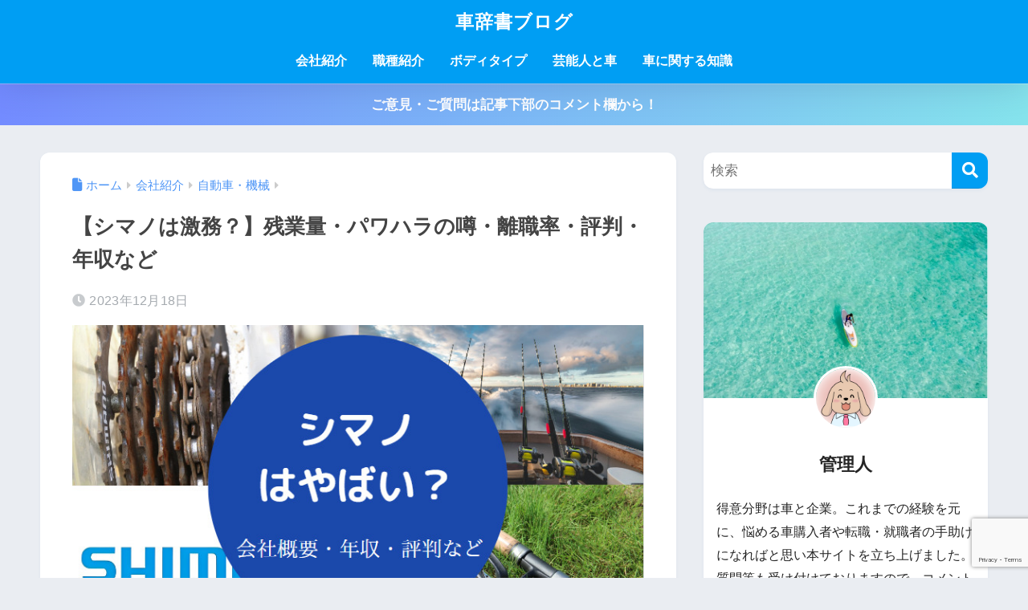

--- FILE ---
content_type: text/html; charset=utf-8
request_url: https://www.google.com/recaptcha/api2/anchor?ar=1&k=6Lf5KM0fAAAAANBCi9OeEAw9SxtftxQzlKdgJx23&co=aHR0cHM6Ly93d3cua3VydW1hamlzaG8uY29tOjQ0Mw..&hl=en&v=PoyoqOPhxBO7pBk68S4YbpHZ&size=invisible&anchor-ms=20000&execute-ms=30000&cb=wglrmh561esp
body_size: 48686
content:
<!DOCTYPE HTML><html dir="ltr" lang="en"><head><meta http-equiv="Content-Type" content="text/html; charset=UTF-8">
<meta http-equiv="X-UA-Compatible" content="IE=edge">
<title>reCAPTCHA</title>
<style type="text/css">
/* cyrillic-ext */
@font-face {
  font-family: 'Roboto';
  font-style: normal;
  font-weight: 400;
  font-stretch: 100%;
  src: url(//fonts.gstatic.com/s/roboto/v48/KFO7CnqEu92Fr1ME7kSn66aGLdTylUAMa3GUBHMdazTgWw.woff2) format('woff2');
  unicode-range: U+0460-052F, U+1C80-1C8A, U+20B4, U+2DE0-2DFF, U+A640-A69F, U+FE2E-FE2F;
}
/* cyrillic */
@font-face {
  font-family: 'Roboto';
  font-style: normal;
  font-weight: 400;
  font-stretch: 100%;
  src: url(//fonts.gstatic.com/s/roboto/v48/KFO7CnqEu92Fr1ME7kSn66aGLdTylUAMa3iUBHMdazTgWw.woff2) format('woff2');
  unicode-range: U+0301, U+0400-045F, U+0490-0491, U+04B0-04B1, U+2116;
}
/* greek-ext */
@font-face {
  font-family: 'Roboto';
  font-style: normal;
  font-weight: 400;
  font-stretch: 100%;
  src: url(//fonts.gstatic.com/s/roboto/v48/KFO7CnqEu92Fr1ME7kSn66aGLdTylUAMa3CUBHMdazTgWw.woff2) format('woff2');
  unicode-range: U+1F00-1FFF;
}
/* greek */
@font-face {
  font-family: 'Roboto';
  font-style: normal;
  font-weight: 400;
  font-stretch: 100%;
  src: url(//fonts.gstatic.com/s/roboto/v48/KFO7CnqEu92Fr1ME7kSn66aGLdTylUAMa3-UBHMdazTgWw.woff2) format('woff2');
  unicode-range: U+0370-0377, U+037A-037F, U+0384-038A, U+038C, U+038E-03A1, U+03A3-03FF;
}
/* math */
@font-face {
  font-family: 'Roboto';
  font-style: normal;
  font-weight: 400;
  font-stretch: 100%;
  src: url(//fonts.gstatic.com/s/roboto/v48/KFO7CnqEu92Fr1ME7kSn66aGLdTylUAMawCUBHMdazTgWw.woff2) format('woff2');
  unicode-range: U+0302-0303, U+0305, U+0307-0308, U+0310, U+0312, U+0315, U+031A, U+0326-0327, U+032C, U+032F-0330, U+0332-0333, U+0338, U+033A, U+0346, U+034D, U+0391-03A1, U+03A3-03A9, U+03B1-03C9, U+03D1, U+03D5-03D6, U+03F0-03F1, U+03F4-03F5, U+2016-2017, U+2034-2038, U+203C, U+2040, U+2043, U+2047, U+2050, U+2057, U+205F, U+2070-2071, U+2074-208E, U+2090-209C, U+20D0-20DC, U+20E1, U+20E5-20EF, U+2100-2112, U+2114-2115, U+2117-2121, U+2123-214F, U+2190, U+2192, U+2194-21AE, U+21B0-21E5, U+21F1-21F2, U+21F4-2211, U+2213-2214, U+2216-22FF, U+2308-230B, U+2310, U+2319, U+231C-2321, U+2336-237A, U+237C, U+2395, U+239B-23B7, U+23D0, U+23DC-23E1, U+2474-2475, U+25AF, U+25B3, U+25B7, U+25BD, U+25C1, U+25CA, U+25CC, U+25FB, U+266D-266F, U+27C0-27FF, U+2900-2AFF, U+2B0E-2B11, U+2B30-2B4C, U+2BFE, U+3030, U+FF5B, U+FF5D, U+1D400-1D7FF, U+1EE00-1EEFF;
}
/* symbols */
@font-face {
  font-family: 'Roboto';
  font-style: normal;
  font-weight: 400;
  font-stretch: 100%;
  src: url(//fonts.gstatic.com/s/roboto/v48/KFO7CnqEu92Fr1ME7kSn66aGLdTylUAMaxKUBHMdazTgWw.woff2) format('woff2');
  unicode-range: U+0001-000C, U+000E-001F, U+007F-009F, U+20DD-20E0, U+20E2-20E4, U+2150-218F, U+2190, U+2192, U+2194-2199, U+21AF, U+21E6-21F0, U+21F3, U+2218-2219, U+2299, U+22C4-22C6, U+2300-243F, U+2440-244A, U+2460-24FF, U+25A0-27BF, U+2800-28FF, U+2921-2922, U+2981, U+29BF, U+29EB, U+2B00-2BFF, U+4DC0-4DFF, U+FFF9-FFFB, U+10140-1018E, U+10190-1019C, U+101A0, U+101D0-101FD, U+102E0-102FB, U+10E60-10E7E, U+1D2C0-1D2D3, U+1D2E0-1D37F, U+1F000-1F0FF, U+1F100-1F1AD, U+1F1E6-1F1FF, U+1F30D-1F30F, U+1F315, U+1F31C, U+1F31E, U+1F320-1F32C, U+1F336, U+1F378, U+1F37D, U+1F382, U+1F393-1F39F, U+1F3A7-1F3A8, U+1F3AC-1F3AF, U+1F3C2, U+1F3C4-1F3C6, U+1F3CA-1F3CE, U+1F3D4-1F3E0, U+1F3ED, U+1F3F1-1F3F3, U+1F3F5-1F3F7, U+1F408, U+1F415, U+1F41F, U+1F426, U+1F43F, U+1F441-1F442, U+1F444, U+1F446-1F449, U+1F44C-1F44E, U+1F453, U+1F46A, U+1F47D, U+1F4A3, U+1F4B0, U+1F4B3, U+1F4B9, U+1F4BB, U+1F4BF, U+1F4C8-1F4CB, U+1F4D6, U+1F4DA, U+1F4DF, U+1F4E3-1F4E6, U+1F4EA-1F4ED, U+1F4F7, U+1F4F9-1F4FB, U+1F4FD-1F4FE, U+1F503, U+1F507-1F50B, U+1F50D, U+1F512-1F513, U+1F53E-1F54A, U+1F54F-1F5FA, U+1F610, U+1F650-1F67F, U+1F687, U+1F68D, U+1F691, U+1F694, U+1F698, U+1F6AD, U+1F6B2, U+1F6B9-1F6BA, U+1F6BC, U+1F6C6-1F6CF, U+1F6D3-1F6D7, U+1F6E0-1F6EA, U+1F6F0-1F6F3, U+1F6F7-1F6FC, U+1F700-1F7FF, U+1F800-1F80B, U+1F810-1F847, U+1F850-1F859, U+1F860-1F887, U+1F890-1F8AD, U+1F8B0-1F8BB, U+1F8C0-1F8C1, U+1F900-1F90B, U+1F93B, U+1F946, U+1F984, U+1F996, U+1F9E9, U+1FA00-1FA6F, U+1FA70-1FA7C, U+1FA80-1FA89, U+1FA8F-1FAC6, U+1FACE-1FADC, U+1FADF-1FAE9, U+1FAF0-1FAF8, U+1FB00-1FBFF;
}
/* vietnamese */
@font-face {
  font-family: 'Roboto';
  font-style: normal;
  font-weight: 400;
  font-stretch: 100%;
  src: url(//fonts.gstatic.com/s/roboto/v48/KFO7CnqEu92Fr1ME7kSn66aGLdTylUAMa3OUBHMdazTgWw.woff2) format('woff2');
  unicode-range: U+0102-0103, U+0110-0111, U+0128-0129, U+0168-0169, U+01A0-01A1, U+01AF-01B0, U+0300-0301, U+0303-0304, U+0308-0309, U+0323, U+0329, U+1EA0-1EF9, U+20AB;
}
/* latin-ext */
@font-face {
  font-family: 'Roboto';
  font-style: normal;
  font-weight: 400;
  font-stretch: 100%;
  src: url(//fonts.gstatic.com/s/roboto/v48/KFO7CnqEu92Fr1ME7kSn66aGLdTylUAMa3KUBHMdazTgWw.woff2) format('woff2');
  unicode-range: U+0100-02BA, U+02BD-02C5, U+02C7-02CC, U+02CE-02D7, U+02DD-02FF, U+0304, U+0308, U+0329, U+1D00-1DBF, U+1E00-1E9F, U+1EF2-1EFF, U+2020, U+20A0-20AB, U+20AD-20C0, U+2113, U+2C60-2C7F, U+A720-A7FF;
}
/* latin */
@font-face {
  font-family: 'Roboto';
  font-style: normal;
  font-weight: 400;
  font-stretch: 100%;
  src: url(//fonts.gstatic.com/s/roboto/v48/KFO7CnqEu92Fr1ME7kSn66aGLdTylUAMa3yUBHMdazQ.woff2) format('woff2');
  unicode-range: U+0000-00FF, U+0131, U+0152-0153, U+02BB-02BC, U+02C6, U+02DA, U+02DC, U+0304, U+0308, U+0329, U+2000-206F, U+20AC, U+2122, U+2191, U+2193, U+2212, U+2215, U+FEFF, U+FFFD;
}
/* cyrillic-ext */
@font-face {
  font-family: 'Roboto';
  font-style: normal;
  font-weight: 500;
  font-stretch: 100%;
  src: url(//fonts.gstatic.com/s/roboto/v48/KFO7CnqEu92Fr1ME7kSn66aGLdTylUAMa3GUBHMdazTgWw.woff2) format('woff2');
  unicode-range: U+0460-052F, U+1C80-1C8A, U+20B4, U+2DE0-2DFF, U+A640-A69F, U+FE2E-FE2F;
}
/* cyrillic */
@font-face {
  font-family: 'Roboto';
  font-style: normal;
  font-weight: 500;
  font-stretch: 100%;
  src: url(//fonts.gstatic.com/s/roboto/v48/KFO7CnqEu92Fr1ME7kSn66aGLdTylUAMa3iUBHMdazTgWw.woff2) format('woff2');
  unicode-range: U+0301, U+0400-045F, U+0490-0491, U+04B0-04B1, U+2116;
}
/* greek-ext */
@font-face {
  font-family: 'Roboto';
  font-style: normal;
  font-weight: 500;
  font-stretch: 100%;
  src: url(//fonts.gstatic.com/s/roboto/v48/KFO7CnqEu92Fr1ME7kSn66aGLdTylUAMa3CUBHMdazTgWw.woff2) format('woff2');
  unicode-range: U+1F00-1FFF;
}
/* greek */
@font-face {
  font-family: 'Roboto';
  font-style: normal;
  font-weight: 500;
  font-stretch: 100%;
  src: url(//fonts.gstatic.com/s/roboto/v48/KFO7CnqEu92Fr1ME7kSn66aGLdTylUAMa3-UBHMdazTgWw.woff2) format('woff2');
  unicode-range: U+0370-0377, U+037A-037F, U+0384-038A, U+038C, U+038E-03A1, U+03A3-03FF;
}
/* math */
@font-face {
  font-family: 'Roboto';
  font-style: normal;
  font-weight: 500;
  font-stretch: 100%;
  src: url(//fonts.gstatic.com/s/roboto/v48/KFO7CnqEu92Fr1ME7kSn66aGLdTylUAMawCUBHMdazTgWw.woff2) format('woff2');
  unicode-range: U+0302-0303, U+0305, U+0307-0308, U+0310, U+0312, U+0315, U+031A, U+0326-0327, U+032C, U+032F-0330, U+0332-0333, U+0338, U+033A, U+0346, U+034D, U+0391-03A1, U+03A3-03A9, U+03B1-03C9, U+03D1, U+03D5-03D6, U+03F0-03F1, U+03F4-03F5, U+2016-2017, U+2034-2038, U+203C, U+2040, U+2043, U+2047, U+2050, U+2057, U+205F, U+2070-2071, U+2074-208E, U+2090-209C, U+20D0-20DC, U+20E1, U+20E5-20EF, U+2100-2112, U+2114-2115, U+2117-2121, U+2123-214F, U+2190, U+2192, U+2194-21AE, U+21B0-21E5, U+21F1-21F2, U+21F4-2211, U+2213-2214, U+2216-22FF, U+2308-230B, U+2310, U+2319, U+231C-2321, U+2336-237A, U+237C, U+2395, U+239B-23B7, U+23D0, U+23DC-23E1, U+2474-2475, U+25AF, U+25B3, U+25B7, U+25BD, U+25C1, U+25CA, U+25CC, U+25FB, U+266D-266F, U+27C0-27FF, U+2900-2AFF, U+2B0E-2B11, U+2B30-2B4C, U+2BFE, U+3030, U+FF5B, U+FF5D, U+1D400-1D7FF, U+1EE00-1EEFF;
}
/* symbols */
@font-face {
  font-family: 'Roboto';
  font-style: normal;
  font-weight: 500;
  font-stretch: 100%;
  src: url(//fonts.gstatic.com/s/roboto/v48/KFO7CnqEu92Fr1ME7kSn66aGLdTylUAMaxKUBHMdazTgWw.woff2) format('woff2');
  unicode-range: U+0001-000C, U+000E-001F, U+007F-009F, U+20DD-20E0, U+20E2-20E4, U+2150-218F, U+2190, U+2192, U+2194-2199, U+21AF, U+21E6-21F0, U+21F3, U+2218-2219, U+2299, U+22C4-22C6, U+2300-243F, U+2440-244A, U+2460-24FF, U+25A0-27BF, U+2800-28FF, U+2921-2922, U+2981, U+29BF, U+29EB, U+2B00-2BFF, U+4DC0-4DFF, U+FFF9-FFFB, U+10140-1018E, U+10190-1019C, U+101A0, U+101D0-101FD, U+102E0-102FB, U+10E60-10E7E, U+1D2C0-1D2D3, U+1D2E0-1D37F, U+1F000-1F0FF, U+1F100-1F1AD, U+1F1E6-1F1FF, U+1F30D-1F30F, U+1F315, U+1F31C, U+1F31E, U+1F320-1F32C, U+1F336, U+1F378, U+1F37D, U+1F382, U+1F393-1F39F, U+1F3A7-1F3A8, U+1F3AC-1F3AF, U+1F3C2, U+1F3C4-1F3C6, U+1F3CA-1F3CE, U+1F3D4-1F3E0, U+1F3ED, U+1F3F1-1F3F3, U+1F3F5-1F3F7, U+1F408, U+1F415, U+1F41F, U+1F426, U+1F43F, U+1F441-1F442, U+1F444, U+1F446-1F449, U+1F44C-1F44E, U+1F453, U+1F46A, U+1F47D, U+1F4A3, U+1F4B0, U+1F4B3, U+1F4B9, U+1F4BB, U+1F4BF, U+1F4C8-1F4CB, U+1F4D6, U+1F4DA, U+1F4DF, U+1F4E3-1F4E6, U+1F4EA-1F4ED, U+1F4F7, U+1F4F9-1F4FB, U+1F4FD-1F4FE, U+1F503, U+1F507-1F50B, U+1F50D, U+1F512-1F513, U+1F53E-1F54A, U+1F54F-1F5FA, U+1F610, U+1F650-1F67F, U+1F687, U+1F68D, U+1F691, U+1F694, U+1F698, U+1F6AD, U+1F6B2, U+1F6B9-1F6BA, U+1F6BC, U+1F6C6-1F6CF, U+1F6D3-1F6D7, U+1F6E0-1F6EA, U+1F6F0-1F6F3, U+1F6F7-1F6FC, U+1F700-1F7FF, U+1F800-1F80B, U+1F810-1F847, U+1F850-1F859, U+1F860-1F887, U+1F890-1F8AD, U+1F8B0-1F8BB, U+1F8C0-1F8C1, U+1F900-1F90B, U+1F93B, U+1F946, U+1F984, U+1F996, U+1F9E9, U+1FA00-1FA6F, U+1FA70-1FA7C, U+1FA80-1FA89, U+1FA8F-1FAC6, U+1FACE-1FADC, U+1FADF-1FAE9, U+1FAF0-1FAF8, U+1FB00-1FBFF;
}
/* vietnamese */
@font-face {
  font-family: 'Roboto';
  font-style: normal;
  font-weight: 500;
  font-stretch: 100%;
  src: url(//fonts.gstatic.com/s/roboto/v48/KFO7CnqEu92Fr1ME7kSn66aGLdTylUAMa3OUBHMdazTgWw.woff2) format('woff2');
  unicode-range: U+0102-0103, U+0110-0111, U+0128-0129, U+0168-0169, U+01A0-01A1, U+01AF-01B0, U+0300-0301, U+0303-0304, U+0308-0309, U+0323, U+0329, U+1EA0-1EF9, U+20AB;
}
/* latin-ext */
@font-face {
  font-family: 'Roboto';
  font-style: normal;
  font-weight: 500;
  font-stretch: 100%;
  src: url(//fonts.gstatic.com/s/roboto/v48/KFO7CnqEu92Fr1ME7kSn66aGLdTylUAMa3KUBHMdazTgWw.woff2) format('woff2');
  unicode-range: U+0100-02BA, U+02BD-02C5, U+02C7-02CC, U+02CE-02D7, U+02DD-02FF, U+0304, U+0308, U+0329, U+1D00-1DBF, U+1E00-1E9F, U+1EF2-1EFF, U+2020, U+20A0-20AB, U+20AD-20C0, U+2113, U+2C60-2C7F, U+A720-A7FF;
}
/* latin */
@font-face {
  font-family: 'Roboto';
  font-style: normal;
  font-weight: 500;
  font-stretch: 100%;
  src: url(//fonts.gstatic.com/s/roboto/v48/KFO7CnqEu92Fr1ME7kSn66aGLdTylUAMa3yUBHMdazQ.woff2) format('woff2');
  unicode-range: U+0000-00FF, U+0131, U+0152-0153, U+02BB-02BC, U+02C6, U+02DA, U+02DC, U+0304, U+0308, U+0329, U+2000-206F, U+20AC, U+2122, U+2191, U+2193, U+2212, U+2215, U+FEFF, U+FFFD;
}
/* cyrillic-ext */
@font-face {
  font-family: 'Roboto';
  font-style: normal;
  font-weight: 900;
  font-stretch: 100%;
  src: url(//fonts.gstatic.com/s/roboto/v48/KFO7CnqEu92Fr1ME7kSn66aGLdTylUAMa3GUBHMdazTgWw.woff2) format('woff2');
  unicode-range: U+0460-052F, U+1C80-1C8A, U+20B4, U+2DE0-2DFF, U+A640-A69F, U+FE2E-FE2F;
}
/* cyrillic */
@font-face {
  font-family: 'Roboto';
  font-style: normal;
  font-weight: 900;
  font-stretch: 100%;
  src: url(//fonts.gstatic.com/s/roboto/v48/KFO7CnqEu92Fr1ME7kSn66aGLdTylUAMa3iUBHMdazTgWw.woff2) format('woff2');
  unicode-range: U+0301, U+0400-045F, U+0490-0491, U+04B0-04B1, U+2116;
}
/* greek-ext */
@font-face {
  font-family: 'Roboto';
  font-style: normal;
  font-weight: 900;
  font-stretch: 100%;
  src: url(//fonts.gstatic.com/s/roboto/v48/KFO7CnqEu92Fr1ME7kSn66aGLdTylUAMa3CUBHMdazTgWw.woff2) format('woff2');
  unicode-range: U+1F00-1FFF;
}
/* greek */
@font-face {
  font-family: 'Roboto';
  font-style: normal;
  font-weight: 900;
  font-stretch: 100%;
  src: url(//fonts.gstatic.com/s/roboto/v48/KFO7CnqEu92Fr1ME7kSn66aGLdTylUAMa3-UBHMdazTgWw.woff2) format('woff2');
  unicode-range: U+0370-0377, U+037A-037F, U+0384-038A, U+038C, U+038E-03A1, U+03A3-03FF;
}
/* math */
@font-face {
  font-family: 'Roboto';
  font-style: normal;
  font-weight: 900;
  font-stretch: 100%;
  src: url(//fonts.gstatic.com/s/roboto/v48/KFO7CnqEu92Fr1ME7kSn66aGLdTylUAMawCUBHMdazTgWw.woff2) format('woff2');
  unicode-range: U+0302-0303, U+0305, U+0307-0308, U+0310, U+0312, U+0315, U+031A, U+0326-0327, U+032C, U+032F-0330, U+0332-0333, U+0338, U+033A, U+0346, U+034D, U+0391-03A1, U+03A3-03A9, U+03B1-03C9, U+03D1, U+03D5-03D6, U+03F0-03F1, U+03F4-03F5, U+2016-2017, U+2034-2038, U+203C, U+2040, U+2043, U+2047, U+2050, U+2057, U+205F, U+2070-2071, U+2074-208E, U+2090-209C, U+20D0-20DC, U+20E1, U+20E5-20EF, U+2100-2112, U+2114-2115, U+2117-2121, U+2123-214F, U+2190, U+2192, U+2194-21AE, U+21B0-21E5, U+21F1-21F2, U+21F4-2211, U+2213-2214, U+2216-22FF, U+2308-230B, U+2310, U+2319, U+231C-2321, U+2336-237A, U+237C, U+2395, U+239B-23B7, U+23D0, U+23DC-23E1, U+2474-2475, U+25AF, U+25B3, U+25B7, U+25BD, U+25C1, U+25CA, U+25CC, U+25FB, U+266D-266F, U+27C0-27FF, U+2900-2AFF, U+2B0E-2B11, U+2B30-2B4C, U+2BFE, U+3030, U+FF5B, U+FF5D, U+1D400-1D7FF, U+1EE00-1EEFF;
}
/* symbols */
@font-face {
  font-family: 'Roboto';
  font-style: normal;
  font-weight: 900;
  font-stretch: 100%;
  src: url(//fonts.gstatic.com/s/roboto/v48/KFO7CnqEu92Fr1ME7kSn66aGLdTylUAMaxKUBHMdazTgWw.woff2) format('woff2');
  unicode-range: U+0001-000C, U+000E-001F, U+007F-009F, U+20DD-20E0, U+20E2-20E4, U+2150-218F, U+2190, U+2192, U+2194-2199, U+21AF, U+21E6-21F0, U+21F3, U+2218-2219, U+2299, U+22C4-22C6, U+2300-243F, U+2440-244A, U+2460-24FF, U+25A0-27BF, U+2800-28FF, U+2921-2922, U+2981, U+29BF, U+29EB, U+2B00-2BFF, U+4DC0-4DFF, U+FFF9-FFFB, U+10140-1018E, U+10190-1019C, U+101A0, U+101D0-101FD, U+102E0-102FB, U+10E60-10E7E, U+1D2C0-1D2D3, U+1D2E0-1D37F, U+1F000-1F0FF, U+1F100-1F1AD, U+1F1E6-1F1FF, U+1F30D-1F30F, U+1F315, U+1F31C, U+1F31E, U+1F320-1F32C, U+1F336, U+1F378, U+1F37D, U+1F382, U+1F393-1F39F, U+1F3A7-1F3A8, U+1F3AC-1F3AF, U+1F3C2, U+1F3C4-1F3C6, U+1F3CA-1F3CE, U+1F3D4-1F3E0, U+1F3ED, U+1F3F1-1F3F3, U+1F3F5-1F3F7, U+1F408, U+1F415, U+1F41F, U+1F426, U+1F43F, U+1F441-1F442, U+1F444, U+1F446-1F449, U+1F44C-1F44E, U+1F453, U+1F46A, U+1F47D, U+1F4A3, U+1F4B0, U+1F4B3, U+1F4B9, U+1F4BB, U+1F4BF, U+1F4C8-1F4CB, U+1F4D6, U+1F4DA, U+1F4DF, U+1F4E3-1F4E6, U+1F4EA-1F4ED, U+1F4F7, U+1F4F9-1F4FB, U+1F4FD-1F4FE, U+1F503, U+1F507-1F50B, U+1F50D, U+1F512-1F513, U+1F53E-1F54A, U+1F54F-1F5FA, U+1F610, U+1F650-1F67F, U+1F687, U+1F68D, U+1F691, U+1F694, U+1F698, U+1F6AD, U+1F6B2, U+1F6B9-1F6BA, U+1F6BC, U+1F6C6-1F6CF, U+1F6D3-1F6D7, U+1F6E0-1F6EA, U+1F6F0-1F6F3, U+1F6F7-1F6FC, U+1F700-1F7FF, U+1F800-1F80B, U+1F810-1F847, U+1F850-1F859, U+1F860-1F887, U+1F890-1F8AD, U+1F8B0-1F8BB, U+1F8C0-1F8C1, U+1F900-1F90B, U+1F93B, U+1F946, U+1F984, U+1F996, U+1F9E9, U+1FA00-1FA6F, U+1FA70-1FA7C, U+1FA80-1FA89, U+1FA8F-1FAC6, U+1FACE-1FADC, U+1FADF-1FAE9, U+1FAF0-1FAF8, U+1FB00-1FBFF;
}
/* vietnamese */
@font-face {
  font-family: 'Roboto';
  font-style: normal;
  font-weight: 900;
  font-stretch: 100%;
  src: url(//fonts.gstatic.com/s/roboto/v48/KFO7CnqEu92Fr1ME7kSn66aGLdTylUAMa3OUBHMdazTgWw.woff2) format('woff2');
  unicode-range: U+0102-0103, U+0110-0111, U+0128-0129, U+0168-0169, U+01A0-01A1, U+01AF-01B0, U+0300-0301, U+0303-0304, U+0308-0309, U+0323, U+0329, U+1EA0-1EF9, U+20AB;
}
/* latin-ext */
@font-face {
  font-family: 'Roboto';
  font-style: normal;
  font-weight: 900;
  font-stretch: 100%;
  src: url(//fonts.gstatic.com/s/roboto/v48/KFO7CnqEu92Fr1ME7kSn66aGLdTylUAMa3KUBHMdazTgWw.woff2) format('woff2');
  unicode-range: U+0100-02BA, U+02BD-02C5, U+02C7-02CC, U+02CE-02D7, U+02DD-02FF, U+0304, U+0308, U+0329, U+1D00-1DBF, U+1E00-1E9F, U+1EF2-1EFF, U+2020, U+20A0-20AB, U+20AD-20C0, U+2113, U+2C60-2C7F, U+A720-A7FF;
}
/* latin */
@font-face {
  font-family: 'Roboto';
  font-style: normal;
  font-weight: 900;
  font-stretch: 100%;
  src: url(//fonts.gstatic.com/s/roboto/v48/KFO7CnqEu92Fr1ME7kSn66aGLdTylUAMa3yUBHMdazQ.woff2) format('woff2');
  unicode-range: U+0000-00FF, U+0131, U+0152-0153, U+02BB-02BC, U+02C6, U+02DA, U+02DC, U+0304, U+0308, U+0329, U+2000-206F, U+20AC, U+2122, U+2191, U+2193, U+2212, U+2215, U+FEFF, U+FFFD;
}

</style>
<link rel="stylesheet" type="text/css" href="https://www.gstatic.com/recaptcha/releases/PoyoqOPhxBO7pBk68S4YbpHZ/styles__ltr.css">
<script nonce="RUulhFxQO0HBy-sQTkFhRQ" type="text/javascript">window['__recaptcha_api'] = 'https://www.google.com/recaptcha/api2/';</script>
<script type="text/javascript" src="https://www.gstatic.com/recaptcha/releases/PoyoqOPhxBO7pBk68S4YbpHZ/recaptcha__en.js" nonce="RUulhFxQO0HBy-sQTkFhRQ">
      
    </script></head>
<body><div id="rc-anchor-alert" class="rc-anchor-alert"></div>
<input type="hidden" id="recaptcha-token" value="[base64]">
<script type="text/javascript" nonce="RUulhFxQO0HBy-sQTkFhRQ">
      recaptcha.anchor.Main.init("[\x22ainput\x22,[\x22bgdata\x22,\x22\x22,\[base64]/[base64]/[base64]/[base64]/[base64]/[base64]/[base64]/[base64]/[base64]/[base64]\\u003d\x22,\[base64]\x22,\[base64]/DlWPCm1Q6WcOuw4MRwoNHwrJ0WkfCusOlfGchMsKPTG4NwooTGnjCpcKywr8QU8OTwpA1wq/[base64]/[base64]/Cp23CjW/DnMOUFcK7w7LDoA/DusKASCvDlwR+w7EDWcKswrnDn8OZA8O8wqHCuMK3J0HCnmnCrQPCpHvDly0ww5A4bcOgSMKAw7A+ccK7wonCucKuw40VEVzDgsOjBkJ0OcOJa8OSfDvCiU/[base64]/CoMO2XsKTcsOrM8KLaVdlZCjDk3LDi8O+Y8KqWcO8w4PCrBDCj8KiaAYQImzCh8KPUwYWCDYENcKtwpzDjEvChA3DsSYEwqEawpfDqy/CqGpmUcO7w4rDgHPDpMOFPRbCpQ9FwprDpcOtwq1JwrUKa8Ojw5jDssKvD29/Qx/CtXo0wrwRwr5rQcKtw7HDgsO+w4Ysw4UDZCA1Z2XDkMOqOk7CmMOPd8Kkfw/Cm8K5w4LDucO/NMOMwqcYHwMRwoDDuMOudH/Ch8Oew77Co8O8woIkKcK8RFd1OkVCOsO2QsKhQcOsdBPChyjDgsODw41IexfDisOiw5HDvBd3e8OowpV1w6ptw50RwoXCoWMASCbDoFTDgcOtbcOSw55+wqHDp8O3wrHCgMOIHiBCWl3DonQHwrfDhgEoPcOLH8O/wrTCgMKgwqbDisKpwo8BTcOZwpTChcK+d8KTw6AAXcKTw6jCm8O+VsKdDF/ClCXDgsOEw6B7V3AEUsKWw7LClcK9wp9xwqdcw50Awp5DwqkuwpB/NsKwEEYTwqvCm8OqwqvCkMKZZT4zwpDCucOgw7VaVxnCjMOZwqQ1XcK9bzpSLcKwFSdzwpt6PcOuFTNTecOdwoBRNMKQZw/Crmk8w6t7wrnDucK7w4vCp1vCvsKQGMKRwobCl8KrVh3Dt8KZw5nCqkbCuEU3wo3DuCcBwoRtJSnDkMKqwrHDgRLDkGDCnMKKwppCw6Eaw7EZwqkbwr3DrzIxFsOAbcOuw7rCmSR/[base64]/CgErCv8ORw5zCsXVPECDCr8KKw6tJSsKlwqJtwqXDjhDDshopw4Qzw4YOwoXDihNRw6wlHsKIUCFKeDTDssOdSDvChsOEwrhAwqt9w5/CusOWw4AZS8OFw69TcR/[base64]/CjMKAw4PDicKPw59EwqllMRvCtCfDvjdUwqPDrk8ABEHDtV5DUTwzw4vCjMK2w65ow7DCssOtEcOYC8K/IcKqME5Rw5jDhDXCnBrDqQXCtXDCrMK8OcKQan8kMEBCKsOSw6xCw4xHecKMwoXDjUQeKTpZw73CtBEldDTCpzY7w7TCmkYUUMKgU8KKw4LDoUAUw5g6wpTCksO3worCmRZKwpp/wrU8woHDmywBw6RAOQguwpoKF8Ohw6jDo3E5w4Uae8OtwqnDmsKwwobCkTslbGcJEx/[base64]/ChhjCtcKUL8OrwoQ7FhYSw4M5OwrCuC97dDIOPC9GBQY2wohJw49Kwo4ECcKzEcOvamDCnA1abxvCsMO1wrjDmMORwrEnQMO6BB7ConnDjFVUwoRUb8OLWys9w5A/w4DDr8OCwpoJf1MgwoAFfXDCjsKpfygRXntbb3NlSRB3wpJ0wojDsz49w5Ipw6wZwq4zwqIQw4RkwoA0w5zDnRXCmwFOw7PDilwUFh8BAlc8wp5rHHoVEUfCvcOXw6/Do03DokHCkxDCp3sGCURXWcOBwpnDohBxeMKWw59iwr/CpMOzw45Dw7pgN8OSA8KWKzHDvsK6w5UrDMOOw4Y5wpfChArCs8KpOUfDql84R1DCgMOVW8K3wpcNw7jCksO/[base64]/DhsKiDw8xw4MKwqRocxjDpRTCoMK1w6MiwrPDoxM7wq8Kw5tBNFPCncKHwoIowpkKwqx2w4BOw4xMwp42TjkXwq/CpyvDt8KiwoTDihc/TMKWw43CnsO1OlcYMBfChsKAOCrDkcOtYMOewpHCvltePsK9w7wJBMO/[base64]/[base64]/CpmXCr8KuXk7CisOWDcKmwpEpO8ORc8K2w6UAw7U5AQLDiSLDpnoLSMKhIEjCiE/Dp1oiXxRsw68lw6VWw5k/w5bDu2fDtMOOw6Q1UMKmD2/CrAcpwrHDrsObA3xdZ8KkOsOBTHHDlMOROC8/wogWZcKbd8O2Zwklc8K6w43CiFcswr0Nw7jDkWHChT/DljYQPi3CgMOAwo/CgcKtRH3CucOmSQYXHGckw5DCqcKJZcKyBh/CvsO3AhpEWQYxw6kOaMKBwp7ChMO9wrxnXcOOB2ALwo/CuABYesKZwofCrHIsYx5jw4XDhsOxDsOJw5fCvAZRQMKWWHzDnUzCtmoaw6cOCcKpAcOuw6/CgmTDogg/OsOPwoJfSMOEw6DDhMKywqFaAX4rwqzChcORRiRyTXvCoQ4HYcOgT8KbAXtuw73DmyHDo8KhS8OHccKVFsKGQsKxE8OJwr4KwqFfIEPDvhkka1fDnAnCvSoPw59tB3VjBmcmHhrClcKUZMOJJ8Kyw53DpAPCmCfDqMOnwpjDh3x6wpTCgMO/w6ldD8KoU8OMwp/ClRnCqCnDuj8XZcKvZmzDpBF6FsKxw7U+wq5VYsKMTBkSw7DCkxdFbxgdw7fDhMKzND/DjMO/wrbDj8OOw6cDA1ZPwrnCjsKQw51WAsKnw4DDqcOHdMK9w5fDosKgwo/[base64]/DnMKXPsOKTynCqMO9wo7DqiHCtcOyw5oqwo42wr4Mw4fCsQE6OcK7U2p8DcK6w6wpBBghwozCjh7CiD58w7PDm07DgGPCu095wqI7wqzConhVL3jDn2zCnsOow65gw6VyK8K1w4zChFjDv8OWwqFGw5fDjMOjw5/CnSHDqcKsw5MbQcKuUz7Ds8KTw4Zhd1pzw58dfMOxwp/CrkrDqsONw7jCphjCocOZSFLDrzLCnzzCtjdJP8KRbMKMYMKWYsKvw5Z2RMKTdU1GwqpwOcOEw7zDsApGPUt9ekE3wpfDpsKNw4NtRsOhbwI0VhJ4IsKOIFQDCTxGVBVQwokpWsOxwrRzwrfCj8KOwqpCNXlAYsKpw58/wo7CscOpT8OeB8O/[base64]/FABnwrfDocKGw7MiwobCvmPChwcgAkXCocKGXhvCpMK7LWrDjsK2cH/DtDLDhcOoChLCmRrDs8K6woR+UcOzBVBCw5xOwpvCs8K2w49mIBk2w73DkMKHIMOOwpLCjsOdw41CwpkdHQVnCSHDnMO1XjvDmcOjwrPDm1fCpRDDu8KJI8ORwpJQwonCuStzESFVwq7CoT/Cn8Kxw7LCjHMswpIhw70ATsKwwpDDvsOyFcK6wo9Yw5Jnw5IhX1ZcPjPCiU3DpRjCtMOiWsO/WjM0w4o0a8OLSFRrw6DDgsOHdmzCj8OUEUVuFcKaa8O3aUfDrGdLw41jIy/DqxQxSmzCnsK7T8ODw4bDuAg3w4s+woIawoXDlmAnwoTDk8K4wqN3w57CsMODwrUfC8OZwp7CqGIBRMKvb8O9EQ5JwqBxXznDvcKaYMKfw6E/OsKRV1fDgkjCt8KWwpPCmMKiwptNOcO9WcO/w5PDvMKMwq89w4XDpjPCu8K5wrotTy5gPxASwprCqsKENcO5cMKoJxDCrifDrMKqw4sFw5EkLMOzczt9w6DClsKNbXNIXXjCi8KzNGDDnQpheMOnWMKlWB8vwqLDh8ObwrvDihcDC8Khw7fDncKLw7Etw4Jxw6pywrzDhcKQfMOjJ8ONw6dLwoY6DsOsInA/wovChgMmwqPCmDINw6zDqFjCswohw5rCkMKiwrNfOXDDo8OYwoBcLsOBWsO+w5YqO8OGEGkicXvDgsKTWsOFG8O5Ki54UcOjKcOAQ1BEaC3DtsOiw5hLaMO8bV87OWpIw4LCrMOMVXnDhh/DuC7DuQfCnsKpw40aIcOPwrnCtwTChcOjZ1XDpk82eSJiEcKsRcKsegXCuHV6w7BfVjLDmcOsw4zChcOzfAcqwobCrEVQaXTCvsK+wp/DtMO3w4DDpcKjw4fDs8ODwqtRazXCl8KUBHoiK8Otw48aw7jDhsOXw6PDh3HDhMKkw63CssKAwooIY8KDLlTDlsKoY8KkbsOYw7HDnR9FwpNxwoIrTcOGDhDDjMKNw5vCvn/DvMKNwpHChMO7YhEsw63Cp8KVwq3DoHJYw6N9RcKGw79zLcO/wo9/wpRydVhiXXDDkSBZSkdyw7A9w63DtMK/w5PDkzpOwpZswrETP0gXwo/DkcKoSMORRcOsaMKhbj4+wrYlw6DDkkXDux/Cn1NiD8KHwqhZGcOjwpkpwoXDh0/[base64]/DvA5oMlsdccKvexnDpcKIw4rDtMK/eWHCgcOlLXbDkcKFA3bCoGFBwqzCkF4nwp/[base64]/Cklhiw5bCgwrCmS7ChcKWXX3DsDlAw5bDmyk0w7DCo8Kkw4jDhWrCrsOKw60DwoPCmkfDvsKgExh+w77DhgXCvsKzUcKOOsOyJzXDqHRjRsOJUcO7FU3CnsKfw45APFDDiEgTQcOCw4/Dh8KkH8OhZcO5MsKrw7PCrk7DpgnDtsKgbsKXwql2wpvCgB9ndEbDjC/CvBR/XFMnwqzDgV/DpsOKNzrCksKPbsKAXsKAcWfDj8KKwonDqMK0KxPCiUTDnFEVw5/[base64]/Dl8OLw7UgUcOhIsO4w5hJJMKlw7cmw4XCrsO9w77CnMKEw5PDnyDCkTvDtAPDscOCUcOKZsOKS8KuwrXChsOIcybCuFxBwoUIwqotw6rCpcKRwpl3wp3CnyhoViR6w6A1w43CqSfCjkJ5w6bCvQZ8d2XDvmpEwoTDry/DvcOFY28mN8Kgw6HCs8KTw4EDFsKqw5vCkTjCtyTCuUZiwrwwcVB9w5NYwrEFw4YIIsKwcznDisORQy/CkGPCqibDh8K5RD0ww7jCgsOVXTTDgMOeScKSwr4lcMOUw6c7ZHx+VS0bwpTCtcONR8K+w6TDscOZf8KDw45CMcOVIF/Cp0fDlk7CmMKowr7CrSY6wqdsOcKSaMKkPMOcOMOiRzjDgcOXw5VmND3CsB5Mw7TCphJRw49LaFVGw5IXw7tBwq3ChcOZOcO3dB5YwqkIOMKlw53CusOfXTvCljgfwqUkwoXDtcKcBnbDiMK/VXbDgMO1wqTCrsOYwqPCtcOcU8KXM2fDjcOOUsKbwqVldg/CisOGwq0MQMK2wonDtxAoRMOAcMOjwozDt8KGTCrCh8K4QcKBw6fDulfDgwnDscKNCl8Vw7jDhcONQ3g3w6RqwrB5F8OqwrNEFMKiwp/DsxnCrCIdRsKvw4/CrS9Jw4LCvAN9w4pXw4waw7c/CgfDixfCtUXDhMOtecO5TMKkw7vCkMOywqQeworCssKjMcObwptXw7tCEgY7fUcYwrHDksOfXwvDrMObTsK+LMKqPV3CgcOqwrTDlWYeZQPDtcOJR8KJwpd7WW/DrVc+woTDuSzCn0nDmMOPfMOdQkTChxHCkjvDsMOrw7fCh8OywpjDgg8Nwq/[base64]/wpfDtsKQw4TDhW7Cm1QiMsO1QXzDuMK5wqYFwo/Cr8KtwqjCuQ8Jw5kQwr/CsGXDizhMCgNFCsOQw4bDv8OFK8K3YMO4ZsOYQSJ+e0c0WsKLw7hYRnjCtsK5wq7CuyY+w6HCnX9wBsKaQzLDu8KWw6HDhMOCZlx7SsKELibCryhow6DCl8K8dsO1w7zDgFjCiknDkjTDmSbCj8Oiw6TCpcKhw54Pwq7DomfDssKSLShKw7shwq/DssObwprCgsOAwqk4wpjDrsKNAmDCn03Cvn15E8Ozc8KeNUJjdybCiEcfw5dvwq3DulQ1w5IUw51sWRjDmsKjw5jDqcKRSMK/IcOccHfDlnzCoFDCmMOWIlXCjcK4Lmwcw4DDoTfCnsKFwoPCnxDCriB+wpxkZsKZM3Viw5kfJQ7Dn8KDw5thw7oJUBfDr3A/wpo6wqDDimvDr8Kmw71SKS7DlDnCocO+P8KYw6Irw7kEZMO1wqDDngvCuCXDr8OQOsO5bnrDvjsZPMObOT1GwpnCq8O+WD3CqcKQw5pLfyLDtsKqw7nDq8Olw4hwQE7CnSfCgMK2bHtOBcO+GsK6w5HCsMOoGU9/woAHw4rDmMO8dMKofsKkwqI9Tx7Ds2U2W8OFw4pNw6jDsMOybMKBwqXDogd4X2LDp8KQw7bCqmHDmMO+fcOjJsOkXBPDisO+w53CjcOWwq/Cs8KUMg7DvG5Xwpk2ScKCNsOib1/[base64]/[base64]/Dl3gPwr8sKloMw4Nfw7vDoMOLagkaw5Vpw5DDqcKfAsKmw7xXw45mLcOIwrwHwofDj0R+Axhywr8Iw5jDpMOkwqrCvXUowqB3w4DDvXLDocOawq8/Y8OPNR7CrW8HXlrDjMO0fcKAw6FhcGjCqkQ6XMOEw5bCiMKZw7bCtsK3wrjCt8K3AkjCv8KBWcO4wrPCk0McUsOuw6LCvMK7wr7Cin3Ci8OPNBFAO8ONFcK/VhhHVsOZDhDCpcKeCjQ9w6Q8fUolwrDChMOKw4vCssODWBJOwoINwroTw4rDkyMBwrwOw73ChsOLRcKBw77CoXTCvMKHEDMIVsKJw7DDg1Q5YQfDvFvDqGFuwrHDmMKSaA/[base64]/CvDbDucK6wq7CnX48wqoTX8OLw4zCoMOqwpXDlhgAw4kFwozDn8KMGjUgwrvDgMOywp/CvynCjMOXDzd/wr1XSwoLw6vDqT05w6J3w7wFfsK7X1YbwrBTe8KFw61UNcOuwpbCpsKGwqgMwoPCvMO3SsOHw4/DlcOTFcO0YMKow4Uuw4DDjx5xNV/DlzBSHUfDpMK5wrPCgcKOwqfCkMOYwoLCvlFkw7LDnsKjw7nDlh1uMsOEVhEKGRnDpSvDjWnCnMKbbsOXXQQOIsOJw6prd8KpcMOjw6shRsKOwrbDssK3wr4jRm9/[base64]/DvsOjTyfCqxVbw7DClEddecOiwpYWWmnDrcKaRErDpMO7cMK1DMOMEMKSN3PDpcOHwpPCisOww7LCpillw4xYw5Npwr0qUMKiwpcyJ0HCpMO6ZW/[base64]/w7zCgcKsw51ORG3Cvkd+w64Awq/[base64]/[base64]/[base64]/CoMOvw4p7w7HCrsOzwrrDsMO2UWjDg17DsxwmKwZNBEDCoMOufcKQT8KLDMOsb8OKZsO0DsO0w5HDhDE1Y8K3V05dw5DCoh/Ci8OXwrHCjT/[base64]/wpUxwo42wrRHfRRcw4A5wrgvwqXDnQ3CnmEIBwBtwrzDtG1vw7TDjsOnw4/Dpy0cMsO9w60Gw6rCrMOcTMO2DVXCvhTCu2jCtBEOw5B7w6HDhDZvPMK0b8O5KcKTw7RUZDxzNUbCqsOWQ2U2w5nCn0LDpQrCnMOTX8OBw5kBwr0awqwLw5/CryPCqgtSXwcuZkXCmVLDmDfDoSVEHMOKwqRfw5jDkHjCscKLwpPDlcKYWnzCvMKvwrUGwqrCr8Ktw6xXecKEA8OTw7vCkcKtwrZzw51CA8OxwrvCnsKACcKaw7ERMcK+woxpTDbDthLDtsOJa8O/Y8Oewq3DjUQGXMOQAMOYwotbw7Njw4B0w4RPDsOFXWzCh0dqw4McB158BGXCmcKfwp0zWsOAw7nCu8OBw4lbezBbKcO5w5pHw5FAPgUdYk/Cl8KAOH/[base64]/Dpn5BPsKsw6sAwoktwrfCqkQXNnvDqcOxVzcmw7PCrsOTwoPCmlrDg8KlHkArP0smwoYjwofDhBHCt1smwqlwdWjCgMKOR8OgfsOgwpDDpMKNw4TCvjrDnEY5w53DhMKLwocHacKTGG/CrMO2fXXDlxFSw556wr0qByLDv11jw7/[base64]/Dr2PCrsO5Yw8/b8K0wpXDkMO6OcOUwrTCvB43w6s3w61KwqbCpWjDhsO4eMO3WMK2X8OoLcO+P8OBw5HCrXXDh8Kzw4PCm0nCsFDCphvChS/[base64]/[base64]/Clhp+wpnCvMK2w7Qrw57CoAJkDMO0DMOCCA4Ww75yw6DDl8OxeMK1wo4qwoMOW8Ktw4xbYhR9OMKlLsKaw7bDmsOpNcOqb2HDiXJCGyIKf2lywr3CgsO7DMORPMO6w4XDrzTCqizCtS5Kw7hpw4bDpzwaBQM/DcO2C0Y9w4jCkQDCqsKxwrYJworCmcK0wpLDkMONw7J9wqLDrloPw7fCk8K0wrPCnMKvwrbCqDAFwo8tw7rDrMOqw4zCi2PCl8KDwqgALX8uBFjCtUFBck7CqxXDpBReSMKdwrLDnzLCjlhPLcKdw4ETCcKCGVnCscKEwqFWMMOiJz3CpMO6wr/DoMOZwozCkhTCsFIdQiIpw7zCqMOjFMKNXl1eLcO/[base64]/Di0XDpsKAw4oswpN4Em3CjMK9w7rDrnjClcK/VMOEEg9GwpnCqiIUPCQYwq5Vw5HCkcOkw5nDosO8wrXDg2vCmsO2w7M/[base64]/CksOBw64qwoAgw6NXwpNsw6YCf3jClTBnQnrCmcO7wpBwM8OLwpdVw6DCrw7Dphx9w5DDq8OqwpN9wpQ9GsOfwr07I3VUU8KnXj/DiTjCnMK1woVwwqY3wqzCsVHDoQwEe1AHMMOKw4vCoMOGw75pQUMMw7UYLQ/DhkcMdnECw4pDw4wQF8KLJ8KsDV7CsMKkScOVH8O3TmjDnV9BAwIDwp1jwrA5HWg/[base64]/DvsKqw4PChmnCtMONejPCisKuT8KOwonCuw9AbMKiL8OHe8K/EcOjw7vCn1XCncKvfWA+wrFtA8O9Hn0GJ8KCI8O9wrXDrcKTw6fCpcOPIcK1XBRiw4bCjcKow7Zhw4XCo23CjMOAwpzCqFnCpyLDq1Qaw4bCsUwqw4bChQ/Ds0ROwoXDnknDqMO4W0XCg8OTwqVZccK5fkowBcOaw4Bfw4zDr8Kfw63CozUlX8OUw5bDi8KXwoFnwpR3XMK5XWfDoErDtMK1wpLDgMKYw5Fbw77Djk3CpwHCpsKRw5ppalBAUXnChC3Dmh/[base64]/JcKewokCwpXClsOcPcKSw5gPw6o7fcODe0/Ct8OVwq5Nw5zCr8Kvw7fDhMOuMjLDmMKVET/CpxTCj3DCkMKvw58afMOhek1tDwNEF0E1w53ClQksw7DDqWnDg8OEw5xBwpDCsFgpCz/Dtmk9H2LDlhIKwokHQy/[base64]/Dp8Kjw4nCm8Ovw6rDuGN9wrgACkzCtcKZw7ZLKcOvUXdFw7UhZ8OWwr/CiSExwprCuSPDvMOfw7UbNDLDhcO7wo0rQXPDtsOnHsOGYMOBw4dOw4M+KB/DvcOfOsOyGsO5MXzDjwI4w4TCl8O1FnzCmmXCkDJgw7XCnw0yJMOnYcO4wrnClQcVwpDDiUjDsGXCqUDDklTCp2nDsMKQwpcuA8KWcknDrTfCvMO4WMOQUCPDgEXCp3DDoi/CgMOCBiNuwpN+w7HDvsKUw4fDq3nCvMOww6XCl8O4QCnCow/[base64]/DrQQadsO8MMKTwrtlMcKnwrbChAVyK1kBwolxwpTDkcOPwq3ChsKQcC5yZMKPw7gCwqHChkZkecKzwoHCn8OgORMDDcKmw6lDwprCjsK/BGzCkmbCosKQw69Qw7LDocKLcMK0JkXDksOYDwnCscO+wrTDv8KrwpVewp/CssKcV8KxaMKDYWbDocOjcMKVwro3dh5uw4/DgcOUDGw1W8O1w58UwrLCjcOyBsOZw5MTw7QASktmw4V9w655JRgEw4kwwrbCuMKdwp/[base64]/fsKRGcKmw40hEMO1wqzDp8O6cG7DlF7DtcKEE8KawpQ/w5nDlsO/[base64]/CgAtlR8OGwrLDucOFw5QOeGM5wos8cQfCvUhqw4xRw5lWwrjDrXDDhsOSwovDtFPDun5XwojDjMKiRsOvCW3DlsKFw75lwprCpmAqZcKOAsKRwrAdw6s9wpw/[base64]/Yk5mw7BtEknDoMO1w4vDmcORMWzCniPDr33ClsO6w70/TSHDl8OIw7xfw67Djk46JcKkw68JNhLDrGBGwpDCvMODIMKpRcKdwpsUQ8O2wqPDiMO6w7I3Y8KSw4zDujBaRMODwpzCsVLChsKofH1CU8KFLcO6w79DHMKVwqolR3Yew5MxwosLw5vCjQvDosK2a0QcwqpAwq8/w5xCw6FbKMO3U8KaYcKCwqsGw5cRwo/DllkrwoJVw7/[base64]/w4Rpw6bCksKEf8OXEkYcwpnCuBohYE5AUzo9w4BgacOpw4/DqQTDm0vCmEImL8KZdMKkw4/DqcKaQjjDjsKSelvDjcOCGsOOFQEyOsKPwrfDosKrw6bCgX7DtMORHcKiw4zDi8Kae8KpGsKuw6VwEjMYw4/[base64]/CkQdGLMKgOsK4woNLXS3Cn2dfwqcjJsK0wpJ9EhrDqsO6wp4iEl00wq3Cr1U5EE8Iwr5mWMKoVcOVFGNbX8K/KCLDgkDCqjkyQDdaSsO/w43CqEs3w5slAVIhwqJmQB/CoQ7CgcOzakVRTMOlK8O6wq5lwoPCuMKoSk5mw4nCgklQwogCIsO+Vx88LCoKWMKiw6vDgcO/[base64]/CnTMUw4lnGcKBJ0bCi1VQWsOfHsOPWcKpw5k3w5gNXsK9wrzCqsOAZnDDvsK/w6DDnMKAw4lRwoM3d2BIwofDvltaPcO/[base64]/DscKiL0Q1NcO6LsK+VcOXwrxCw5EKdAXDmld9DcKFwqJpwrvDpijCowrDkzHClMOuwqPCscOWdhcIUcOMw5fDrsOww7PClMOqKD/CinLCgsOCUsK9woJkwr/ClsKcw51Cw4wOYBEYw5/[base64]/Co3DCu35/w6vCpsKKPwvClF0xO3HDn8K2bMOWw5N4w4fDuMK3BgJJP8OlGlRgZsO9UXDDnnNjw53Cg1ZqwrrDjx7CmQY3woIEwoPCqsOwwqrChC14KMOVT8K/Nn99XmbDhhjCh8OwwoLDvjE2w6LDr8OsXsKyHcOLBsKtwr/[base64]/[base64]/CrGrDq8K8wqXDiMOJw5LDiSJHJg8rYsOgw5HCqwxNwq5AeFfDqTXDpsO6wrbCoQHCkXjChsKOw7PDtsKGw5XDhwc/VsOAZsOpBzrDuF/[base64]/CqcKMw5bCqMOEwo3Dg8Krw6LDtQ7DkMKgOMKCw7dRw4vCmmXDoHzDq3Yuw5lRU8ORAm7DnsKFw6dUesKLKx/[base64]/[base64]/wqwBDsKZNMOowqMRw5p+w6zCjcOgw6MDwrrCtsKhwonDuMKDX8OFwrAJaXdmT8K7bkDCukTCnxfDi8KYVU8rwqlTwqsIw6/CoS9Ywq/[base64]/DnmMPw5TCsRzDq0YgwqZkcQ5iKQtRw4dOXTt4w4jDrQ9PGMOEW8OkEycJbxfDp8Kvw7tvwpvDhj0Fwp/[base64]/CocKleSbDi8Kpwr4ew5cWdcOFRy4bZ8OJBwRQw6J/wpwOw7rDhcO2wrIMLDl6wrZ5OcOuwrfCmUVKVQVow4AGDWnCrsK2wptdwocPwpfDpMK3w7o1w4h6wpvDrMKLw6DCt0rDjcKTdy5IG11swo4EwrlmAMOsw6TDlgRYOBXDuMKUwrtCwqo1bcKww71QfGjDggxUwoJwwo/CnCnDuyo3w4bDuXzCnTHCv8Oow6ogBzoDw648OMKhfMKPw6rCiU7DoS7CvTLCgMKpw5LCgsKfXsOUVsOpw6hgw44AH3gUfMOiKMKBw4oMeVN6BlcvO8KWNXdyWALDgsKVwqIowo9AJU7DvcOIWMO/[base64]/[base64]/wp8USlbDscOfFmZ+N8KewpjCpxl9w5V2F2ERbWLClmjCo8KLw4nDhcOqM03DrsKkw4zDiMKaEShYAWLCsMOHRQLCohkzwrVAw4RzPFvDnMOCw61+GjRnIMOjw7B7DMK9woBQbjUgDnHDvl0qBsOYwolaw5HCulvCmsKAwoZ/bcO7Z3BwcFg6wqTCv8OiZsKhwpLDpyFKFnbCv1NdwppAwq/DlmpcDktdwp3Drjsack88E8OTPcO5woYdworChVvCoV4WwqzDvRYBw7PCqjkJG8Odwrd2w6TDo8Ogwp/[base64]/[base64]/Cq3QfwpcgwonDhcK5I8KowqLDvMO8RsOda1FBw7wawopFwpXCiyLCkcO+dAMww4nCmsKBWzNIw4jCpMOEwoMUwoHDvMKFw6fDkSg5KHjCtlQFwqvDvcKhBwrCn8KNU8OsMMKlw6nDrUwwwq7ChE0oIE/DqMOCTE1YQABbwrl/w5x/BMKQRMKOUyIKMRvDt8KEWk4jwqktw5p2HsOhQVgvwr3DlX9Vw4vCpFRiwp3CksOXUhdUf2k8FV4ow5nDucK9wrBgwo3CilDDhcKlZ8KfKELCiMKlX8K/wpjCoD/DtsOUCcKYcH3CuibDnMOaEgHCon/[base64]/[base64]/DjjTDisKNfQfCjMOGw6wQNcOdI8OUT0LCjhEOwqXCgDPDv8Kgw5XDqMKMJmFPwp1Ww7wXdMKEB8Oew5LDv0dHw6PCtDlTwoXChBjCumQyw48xa8OJaMKdwqMicRXDvRgiA8KaLnvChMKow6xNwqZDw7cDwrLDjcKUw77CplvDgUFOA8OGE3dMf3/DkUt9wpvCqArCgMOfGRgHw5IJJF0Dw7rCg8OuPGDDjlQjdcOML8KVIsKPc8Ohwp1Yw6bCi2NJY2/DhirCq2HCgmkVCsOmw6IdB8ONOW4ywr3Dn8OnAQpDXsOzBsK5w5HCjXrCrl9yPEIgwobCg2vCpjHDpU8qWANowrbCiBTDvMOyw6gDw6whQXN8w60yP2NoLsOuw5Mkw6syw61DwqTDvcKVw4/[base64]/[base64]/VFFGw7MdM8OSdSsAeSzCqcOEw4cFMX5ywolAwobDnBHDtMOcwoHDoQgcFwsHfm8bw6xJwpdCw4khJMOIRsOqfsK1Q3wtHwfCr1M0f8OWQy5qwq3Ckg50wo7DrkzCqUjDgMKUwp7CsMOlZ8OPZ8KyaVDDkmzDosK8w5jDlMKhCjHCoMOyEMK4woXDrx/[base64]/Dn8K9b0tdJ8K2wrI5TGnCqsOMw6PCqjFRwrYBc35AwoUiw6fCucKVwokrwqLCusOEwq5Ewp86w6xhLWzDqwtTCB5Aw78qW3JpBcK0wr7DiTN2cWxjwqTDhsKdCwosAnYHwrPDg8Khw4rCtsOWwoRYw7/DqcOpwotRdsKqw7TDiMKiwoDCo358w4DCmsKuScODBsKcw7zDlcO9dMOzehlcGS3DrhkMw6MlwoTCnXLDpyjDqMOLw6PDujHDjcOsWwvDmD5uwpcJDMOiJVDDpnPCpldXBMKiJCPCt0BUw7/CsBs6w73CphPDnVViwo59SgVjwrElwqBSagXDgkZHXsOzw5EBwrHDhsKiIMOxY8KTw6bCiMOIUExYw6LDgcKIw5Bwwo7Cg1rChMOsw7F6w49Aw5XCqMKIwq4aFULClX0qwrM7w4bDtMOew6EHOXUVwoVvw6/CuDTCn8OKw4cJwrJZwokAUsOwwrvDqFVxwqYEO2Qzw77DgQvDtyJZwr45w5jCjHXCljTDosKDw65/IMOjw6jCly10H8OGw70SwqYxX8KxecKaw7luewsDwqIUwrECNAgiw5sQwpBLwp0Bw6EmUTMXXiJvw60kDjpoFsOdT03DpWROG2saw70HScKtURnDmF7DpnlQXHXDnMK8woBkSUzCpA/DjlXDk8O5IsOeVMOzwppnN8KaQ8Kjw5Egw6bDpgl/w68tA8OdwoLDvcOQRsO4WcOVeDbChsKTRcK5w7N9wohKF3kPKsK/woPCuTnDlWHDkVPDgcO5wq1BwqdUwobCpVYuD3lzw4MSeRDColhCbDrDmkvCpDJaJxkIBw/CtMO4IsOJccOrw5rCq2DDhMKZQ8Ofw6NLW8OCQUrCp8KFOnpnDsO4E2/[base64]/DssOfwoPCtlbCplHDqsK7w6rCvAjDryHDkCXDicKLwoDCsMKdDcKLw4kYEsO7RsKcJMO9OcK+wp8Vw6g1w43DjsKSwrRkDMOqw4TDhCFiQ8OQw6Nowqc3w5p5w5x9ScOJIsO7GMO/DTU4dDFmfSzDmgXDgsKgDMO1w7B3KTBmfcO3wrfCoxHDo0kSH8KYwq/[base64]/CvsOkw5nCmRnCm8KZUsOUw78WwqQkcjF1OsKQw5DDlcO/wqbDncK0fMO/VgzDkz5jwrDCuMOGC8K1w5VGwp1ZbMONw7ohTifCpsKvwpxrYcOEFxDCr8KMTBgtKCURWjvDp0EibV3DlcKhV2xxWsKcTcKkw57DuTHCr8OqwrQ8wpzCg0/DvsKNSDPClMKETcONLFbDiWDDqkxgwr03w5NbwpHCjkfDnMKgXnXCtcOsFmDDoi3CjUwkw4/DiQYwwockwrHCkV4uwqUddcKnJsOIwoTClhlYw7jCnsOrWcO9woNVw5w4w4XCgh8UMX3CuGrClsKPw5rClFDDhEwzdSBhFMKmwo01w57CucKvwpHComTCmy5Xwo4dJ8OhwojDr8K6wp3Ctl9rw4F8M8Kqw7TCvMOrRiMawpYfd8OfQsK6wqp7bj7DghwMw4/CiMKKU30BbEnCjsKXLcO3wq7Dm8O9F8Kyw4cMH8KuZxDDl0TDr8ORYMOAw4DCpsKWw441WXwNwrtybwvCkcOQw6dEeTDDrRbCqMKowqxlVhU4w4bCoiMBwoE/IRbDssOIw5nCvG5Ww4d/[base64]/QsOyOFkXamA3w7jDvT/DjFdEDjLDl8OmFMKWw7wywpxpLcK+\x22],null,[\x22conf\x22,null,\x226Lf5KM0fAAAAANBCi9OeEAw9SxtftxQzlKdgJx23\x22,0,null,null,null,1,[21,125,63,73,95,87,41,43,42,83,102,105,109,121],[1017145,275],0,null,null,null,null,0,null,0,null,700,1,null,0,\[base64]/76lBhnEnQkZnOKMAhk\\u003d\x22,0,0,null,null,1,null,0,0,null,null,null,0],\x22https://www.kurumajisho.com:443\x22,null,[3,1,1],null,null,null,1,3600,[\x22https://www.google.com/intl/en/policies/privacy/\x22,\x22https://www.google.com/intl/en/policies/terms/\x22],\x22Uk/fAlcqeDo8amZSaRJhWf3w95pXZCB1H9EcQ8SgVq8\\u003d\x22,1,0,null,1,1768816492828,0,0,[117,216,126],null,[243],\x22RC-SxjvLhdbCG3Hpg\x22,null,null,null,null,null,\x220dAFcWeA4tirmZ2fbOaPQI2S6l2xtkmK48096SXG-EfSgJXlQqyDdNLLnu2cocrEgcdB4vQcsLFbDcN2CW_fJlNDxxz4D-Gke9Zw\x22,1768899292964]");
    </script></body></html>

--- FILE ---
content_type: text/html; charset=utf-8
request_url: https://www.google.com/recaptcha/api2/anchor?ar=1&k=6Lf5KM0fAAAAANBCi9OeEAw9SxtftxQzlKdgJx23&co=aHR0cHM6Ly93d3cua3VydW1hamlzaG8uY29tOjQ0Mw..&hl=en&v=PoyoqOPhxBO7pBk68S4YbpHZ&size=invisible&anchor-ms=20000&execute-ms=30000&cb=44i8zen7lx4x
body_size: 48397
content:
<!DOCTYPE HTML><html dir="ltr" lang="en"><head><meta http-equiv="Content-Type" content="text/html; charset=UTF-8">
<meta http-equiv="X-UA-Compatible" content="IE=edge">
<title>reCAPTCHA</title>
<style type="text/css">
/* cyrillic-ext */
@font-face {
  font-family: 'Roboto';
  font-style: normal;
  font-weight: 400;
  font-stretch: 100%;
  src: url(//fonts.gstatic.com/s/roboto/v48/KFO7CnqEu92Fr1ME7kSn66aGLdTylUAMa3GUBHMdazTgWw.woff2) format('woff2');
  unicode-range: U+0460-052F, U+1C80-1C8A, U+20B4, U+2DE0-2DFF, U+A640-A69F, U+FE2E-FE2F;
}
/* cyrillic */
@font-face {
  font-family: 'Roboto';
  font-style: normal;
  font-weight: 400;
  font-stretch: 100%;
  src: url(//fonts.gstatic.com/s/roboto/v48/KFO7CnqEu92Fr1ME7kSn66aGLdTylUAMa3iUBHMdazTgWw.woff2) format('woff2');
  unicode-range: U+0301, U+0400-045F, U+0490-0491, U+04B0-04B1, U+2116;
}
/* greek-ext */
@font-face {
  font-family: 'Roboto';
  font-style: normal;
  font-weight: 400;
  font-stretch: 100%;
  src: url(//fonts.gstatic.com/s/roboto/v48/KFO7CnqEu92Fr1ME7kSn66aGLdTylUAMa3CUBHMdazTgWw.woff2) format('woff2');
  unicode-range: U+1F00-1FFF;
}
/* greek */
@font-face {
  font-family: 'Roboto';
  font-style: normal;
  font-weight: 400;
  font-stretch: 100%;
  src: url(//fonts.gstatic.com/s/roboto/v48/KFO7CnqEu92Fr1ME7kSn66aGLdTylUAMa3-UBHMdazTgWw.woff2) format('woff2');
  unicode-range: U+0370-0377, U+037A-037F, U+0384-038A, U+038C, U+038E-03A1, U+03A3-03FF;
}
/* math */
@font-face {
  font-family: 'Roboto';
  font-style: normal;
  font-weight: 400;
  font-stretch: 100%;
  src: url(//fonts.gstatic.com/s/roboto/v48/KFO7CnqEu92Fr1ME7kSn66aGLdTylUAMawCUBHMdazTgWw.woff2) format('woff2');
  unicode-range: U+0302-0303, U+0305, U+0307-0308, U+0310, U+0312, U+0315, U+031A, U+0326-0327, U+032C, U+032F-0330, U+0332-0333, U+0338, U+033A, U+0346, U+034D, U+0391-03A1, U+03A3-03A9, U+03B1-03C9, U+03D1, U+03D5-03D6, U+03F0-03F1, U+03F4-03F5, U+2016-2017, U+2034-2038, U+203C, U+2040, U+2043, U+2047, U+2050, U+2057, U+205F, U+2070-2071, U+2074-208E, U+2090-209C, U+20D0-20DC, U+20E1, U+20E5-20EF, U+2100-2112, U+2114-2115, U+2117-2121, U+2123-214F, U+2190, U+2192, U+2194-21AE, U+21B0-21E5, U+21F1-21F2, U+21F4-2211, U+2213-2214, U+2216-22FF, U+2308-230B, U+2310, U+2319, U+231C-2321, U+2336-237A, U+237C, U+2395, U+239B-23B7, U+23D0, U+23DC-23E1, U+2474-2475, U+25AF, U+25B3, U+25B7, U+25BD, U+25C1, U+25CA, U+25CC, U+25FB, U+266D-266F, U+27C0-27FF, U+2900-2AFF, U+2B0E-2B11, U+2B30-2B4C, U+2BFE, U+3030, U+FF5B, U+FF5D, U+1D400-1D7FF, U+1EE00-1EEFF;
}
/* symbols */
@font-face {
  font-family: 'Roboto';
  font-style: normal;
  font-weight: 400;
  font-stretch: 100%;
  src: url(//fonts.gstatic.com/s/roboto/v48/KFO7CnqEu92Fr1ME7kSn66aGLdTylUAMaxKUBHMdazTgWw.woff2) format('woff2');
  unicode-range: U+0001-000C, U+000E-001F, U+007F-009F, U+20DD-20E0, U+20E2-20E4, U+2150-218F, U+2190, U+2192, U+2194-2199, U+21AF, U+21E6-21F0, U+21F3, U+2218-2219, U+2299, U+22C4-22C6, U+2300-243F, U+2440-244A, U+2460-24FF, U+25A0-27BF, U+2800-28FF, U+2921-2922, U+2981, U+29BF, U+29EB, U+2B00-2BFF, U+4DC0-4DFF, U+FFF9-FFFB, U+10140-1018E, U+10190-1019C, U+101A0, U+101D0-101FD, U+102E0-102FB, U+10E60-10E7E, U+1D2C0-1D2D3, U+1D2E0-1D37F, U+1F000-1F0FF, U+1F100-1F1AD, U+1F1E6-1F1FF, U+1F30D-1F30F, U+1F315, U+1F31C, U+1F31E, U+1F320-1F32C, U+1F336, U+1F378, U+1F37D, U+1F382, U+1F393-1F39F, U+1F3A7-1F3A8, U+1F3AC-1F3AF, U+1F3C2, U+1F3C4-1F3C6, U+1F3CA-1F3CE, U+1F3D4-1F3E0, U+1F3ED, U+1F3F1-1F3F3, U+1F3F5-1F3F7, U+1F408, U+1F415, U+1F41F, U+1F426, U+1F43F, U+1F441-1F442, U+1F444, U+1F446-1F449, U+1F44C-1F44E, U+1F453, U+1F46A, U+1F47D, U+1F4A3, U+1F4B0, U+1F4B3, U+1F4B9, U+1F4BB, U+1F4BF, U+1F4C8-1F4CB, U+1F4D6, U+1F4DA, U+1F4DF, U+1F4E3-1F4E6, U+1F4EA-1F4ED, U+1F4F7, U+1F4F9-1F4FB, U+1F4FD-1F4FE, U+1F503, U+1F507-1F50B, U+1F50D, U+1F512-1F513, U+1F53E-1F54A, U+1F54F-1F5FA, U+1F610, U+1F650-1F67F, U+1F687, U+1F68D, U+1F691, U+1F694, U+1F698, U+1F6AD, U+1F6B2, U+1F6B9-1F6BA, U+1F6BC, U+1F6C6-1F6CF, U+1F6D3-1F6D7, U+1F6E0-1F6EA, U+1F6F0-1F6F3, U+1F6F7-1F6FC, U+1F700-1F7FF, U+1F800-1F80B, U+1F810-1F847, U+1F850-1F859, U+1F860-1F887, U+1F890-1F8AD, U+1F8B0-1F8BB, U+1F8C0-1F8C1, U+1F900-1F90B, U+1F93B, U+1F946, U+1F984, U+1F996, U+1F9E9, U+1FA00-1FA6F, U+1FA70-1FA7C, U+1FA80-1FA89, U+1FA8F-1FAC6, U+1FACE-1FADC, U+1FADF-1FAE9, U+1FAF0-1FAF8, U+1FB00-1FBFF;
}
/* vietnamese */
@font-face {
  font-family: 'Roboto';
  font-style: normal;
  font-weight: 400;
  font-stretch: 100%;
  src: url(//fonts.gstatic.com/s/roboto/v48/KFO7CnqEu92Fr1ME7kSn66aGLdTylUAMa3OUBHMdazTgWw.woff2) format('woff2');
  unicode-range: U+0102-0103, U+0110-0111, U+0128-0129, U+0168-0169, U+01A0-01A1, U+01AF-01B0, U+0300-0301, U+0303-0304, U+0308-0309, U+0323, U+0329, U+1EA0-1EF9, U+20AB;
}
/* latin-ext */
@font-face {
  font-family: 'Roboto';
  font-style: normal;
  font-weight: 400;
  font-stretch: 100%;
  src: url(//fonts.gstatic.com/s/roboto/v48/KFO7CnqEu92Fr1ME7kSn66aGLdTylUAMa3KUBHMdazTgWw.woff2) format('woff2');
  unicode-range: U+0100-02BA, U+02BD-02C5, U+02C7-02CC, U+02CE-02D7, U+02DD-02FF, U+0304, U+0308, U+0329, U+1D00-1DBF, U+1E00-1E9F, U+1EF2-1EFF, U+2020, U+20A0-20AB, U+20AD-20C0, U+2113, U+2C60-2C7F, U+A720-A7FF;
}
/* latin */
@font-face {
  font-family: 'Roboto';
  font-style: normal;
  font-weight: 400;
  font-stretch: 100%;
  src: url(//fonts.gstatic.com/s/roboto/v48/KFO7CnqEu92Fr1ME7kSn66aGLdTylUAMa3yUBHMdazQ.woff2) format('woff2');
  unicode-range: U+0000-00FF, U+0131, U+0152-0153, U+02BB-02BC, U+02C6, U+02DA, U+02DC, U+0304, U+0308, U+0329, U+2000-206F, U+20AC, U+2122, U+2191, U+2193, U+2212, U+2215, U+FEFF, U+FFFD;
}
/* cyrillic-ext */
@font-face {
  font-family: 'Roboto';
  font-style: normal;
  font-weight: 500;
  font-stretch: 100%;
  src: url(//fonts.gstatic.com/s/roboto/v48/KFO7CnqEu92Fr1ME7kSn66aGLdTylUAMa3GUBHMdazTgWw.woff2) format('woff2');
  unicode-range: U+0460-052F, U+1C80-1C8A, U+20B4, U+2DE0-2DFF, U+A640-A69F, U+FE2E-FE2F;
}
/* cyrillic */
@font-face {
  font-family: 'Roboto';
  font-style: normal;
  font-weight: 500;
  font-stretch: 100%;
  src: url(//fonts.gstatic.com/s/roboto/v48/KFO7CnqEu92Fr1ME7kSn66aGLdTylUAMa3iUBHMdazTgWw.woff2) format('woff2');
  unicode-range: U+0301, U+0400-045F, U+0490-0491, U+04B0-04B1, U+2116;
}
/* greek-ext */
@font-face {
  font-family: 'Roboto';
  font-style: normal;
  font-weight: 500;
  font-stretch: 100%;
  src: url(//fonts.gstatic.com/s/roboto/v48/KFO7CnqEu92Fr1ME7kSn66aGLdTylUAMa3CUBHMdazTgWw.woff2) format('woff2');
  unicode-range: U+1F00-1FFF;
}
/* greek */
@font-face {
  font-family: 'Roboto';
  font-style: normal;
  font-weight: 500;
  font-stretch: 100%;
  src: url(//fonts.gstatic.com/s/roboto/v48/KFO7CnqEu92Fr1ME7kSn66aGLdTylUAMa3-UBHMdazTgWw.woff2) format('woff2');
  unicode-range: U+0370-0377, U+037A-037F, U+0384-038A, U+038C, U+038E-03A1, U+03A3-03FF;
}
/* math */
@font-face {
  font-family: 'Roboto';
  font-style: normal;
  font-weight: 500;
  font-stretch: 100%;
  src: url(//fonts.gstatic.com/s/roboto/v48/KFO7CnqEu92Fr1ME7kSn66aGLdTylUAMawCUBHMdazTgWw.woff2) format('woff2');
  unicode-range: U+0302-0303, U+0305, U+0307-0308, U+0310, U+0312, U+0315, U+031A, U+0326-0327, U+032C, U+032F-0330, U+0332-0333, U+0338, U+033A, U+0346, U+034D, U+0391-03A1, U+03A3-03A9, U+03B1-03C9, U+03D1, U+03D5-03D6, U+03F0-03F1, U+03F4-03F5, U+2016-2017, U+2034-2038, U+203C, U+2040, U+2043, U+2047, U+2050, U+2057, U+205F, U+2070-2071, U+2074-208E, U+2090-209C, U+20D0-20DC, U+20E1, U+20E5-20EF, U+2100-2112, U+2114-2115, U+2117-2121, U+2123-214F, U+2190, U+2192, U+2194-21AE, U+21B0-21E5, U+21F1-21F2, U+21F4-2211, U+2213-2214, U+2216-22FF, U+2308-230B, U+2310, U+2319, U+231C-2321, U+2336-237A, U+237C, U+2395, U+239B-23B7, U+23D0, U+23DC-23E1, U+2474-2475, U+25AF, U+25B3, U+25B7, U+25BD, U+25C1, U+25CA, U+25CC, U+25FB, U+266D-266F, U+27C0-27FF, U+2900-2AFF, U+2B0E-2B11, U+2B30-2B4C, U+2BFE, U+3030, U+FF5B, U+FF5D, U+1D400-1D7FF, U+1EE00-1EEFF;
}
/* symbols */
@font-face {
  font-family: 'Roboto';
  font-style: normal;
  font-weight: 500;
  font-stretch: 100%;
  src: url(//fonts.gstatic.com/s/roboto/v48/KFO7CnqEu92Fr1ME7kSn66aGLdTylUAMaxKUBHMdazTgWw.woff2) format('woff2');
  unicode-range: U+0001-000C, U+000E-001F, U+007F-009F, U+20DD-20E0, U+20E2-20E4, U+2150-218F, U+2190, U+2192, U+2194-2199, U+21AF, U+21E6-21F0, U+21F3, U+2218-2219, U+2299, U+22C4-22C6, U+2300-243F, U+2440-244A, U+2460-24FF, U+25A0-27BF, U+2800-28FF, U+2921-2922, U+2981, U+29BF, U+29EB, U+2B00-2BFF, U+4DC0-4DFF, U+FFF9-FFFB, U+10140-1018E, U+10190-1019C, U+101A0, U+101D0-101FD, U+102E0-102FB, U+10E60-10E7E, U+1D2C0-1D2D3, U+1D2E0-1D37F, U+1F000-1F0FF, U+1F100-1F1AD, U+1F1E6-1F1FF, U+1F30D-1F30F, U+1F315, U+1F31C, U+1F31E, U+1F320-1F32C, U+1F336, U+1F378, U+1F37D, U+1F382, U+1F393-1F39F, U+1F3A7-1F3A8, U+1F3AC-1F3AF, U+1F3C2, U+1F3C4-1F3C6, U+1F3CA-1F3CE, U+1F3D4-1F3E0, U+1F3ED, U+1F3F1-1F3F3, U+1F3F5-1F3F7, U+1F408, U+1F415, U+1F41F, U+1F426, U+1F43F, U+1F441-1F442, U+1F444, U+1F446-1F449, U+1F44C-1F44E, U+1F453, U+1F46A, U+1F47D, U+1F4A3, U+1F4B0, U+1F4B3, U+1F4B9, U+1F4BB, U+1F4BF, U+1F4C8-1F4CB, U+1F4D6, U+1F4DA, U+1F4DF, U+1F4E3-1F4E6, U+1F4EA-1F4ED, U+1F4F7, U+1F4F9-1F4FB, U+1F4FD-1F4FE, U+1F503, U+1F507-1F50B, U+1F50D, U+1F512-1F513, U+1F53E-1F54A, U+1F54F-1F5FA, U+1F610, U+1F650-1F67F, U+1F687, U+1F68D, U+1F691, U+1F694, U+1F698, U+1F6AD, U+1F6B2, U+1F6B9-1F6BA, U+1F6BC, U+1F6C6-1F6CF, U+1F6D3-1F6D7, U+1F6E0-1F6EA, U+1F6F0-1F6F3, U+1F6F7-1F6FC, U+1F700-1F7FF, U+1F800-1F80B, U+1F810-1F847, U+1F850-1F859, U+1F860-1F887, U+1F890-1F8AD, U+1F8B0-1F8BB, U+1F8C0-1F8C1, U+1F900-1F90B, U+1F93B, U+1F946, U+1F984, U+1F996, U+1F9E9, U+1FA00-1FA6F, U+1FA70-1FA7C, U+1FA80-1FA89, U+1FA8F-1FAC6, U+1FACE-1FADC, U+1FADF-1FAE9, U+1FAF0-1FAF8, U+1FB00-1FBFF;
}
/* vietnamese */
@font-face {
  font-family: 'Roboto';
  font-style: normal;
  font-weight: 500;
  font-stretch: 100%;
  src: url(//fonts.gstatic.com/s/roboto/v48/KFO7CnqEu92Fr1ME7kSn66aGLdTylUAMa3OUBHMdazTgWw.woff2) format('woff2');
  unicode-range: U+0102-0103, U+0110-0111, U+0128-0129, U+0168-0169, U+01A0-01A1, U+01AF-01B0, U+0300-0301, U+0303-0304, U+0308-0309, U+0323, U+0329, U+1EA0-1EF9, U+20AB;
}
/* latin-ext */
@font-face {
  font-family: 'Roboto';
  font-style: normal;
  font-weight: 500;
  font-stretch: 100%;
  src: url(//fonts.gstatic.com/s/roboto/v48/KFO7CnqEu92Fr1ME7kSn66aGLdTylUAMa3KUBHMdazTgWw.woff2) format('woff2');
  unicode-range: U+0100-02BA, U+02BD-02C5, U+02C7-02CC, U+02CE-02D7, U+02DD-02FF, U+0304, U+0308, U+0329, U+1D00-1DBF, U+1E00-1E9F, U+1EF2-1EFF, U+2020, U+20A0-20AB, U+20AD-20C0, U+2113, U+2C60-2C7F, U+A720-A7FF;
}
/* latin */
@font-face {
  font-family: 'Roboto';
  font-style: normal;
  font-weight: 500;
  font-stretch: 100%;
  src: url(//fonts.gstatic.com/s/roboto/v48/KFO7CnqEu92Fr1ME7kSn66aGLdTylUAMa3yUBHMdazQ.woff2) format('woff2');
  unicode-range: U+0000-00FF, U+0131, U+0152-0153, U+02BB-02BC, U+02C6, U+02DA, U+02DC, U+0304, U+0308, U+0329, U+2000-206F, U+20AC, U+2122, U+2191, U+2193, U+2212, U+2215, U+FEFF, U+FFFD;
}
/* cyrillic-ext */
@font-face {
  font-family: 'Roboto';
  font-style: normal;
  font-weight: 900;
  font-stretch: 100%;
  src: url(//fonts.gstatic.com/s/roboto/v48/KFO7CnqEu92Fr1ME7kSn66aGLdTylUAMa3GUBHMdazTgWw.woff2) format('woff2');
  unicode-range: U+0460-052F, U+1C80-1C8A, U+20B4, U+2DE0-2DFF, U+A640-A69F, U+FE2E-FE2F;
}
/* cyrillic */
@font-face {
  font-family: 'Roboto';
  font-style: normal;
  font-weight: 900;
  font-stretch: 100%;
  src: url(//fonts.gstatic.com/s/roboto/v48/KFO7CnqEu92Fr1ME7kSn66aGLdTylUAMa3iUBHMdazTgWw.woff2) format('woff2');
  unicode-range: U+0301, U+0400-045F, U+0490-0491, U+04B0-04B1, U+2116;
}
/* greek-ext */
@font-face {
  font-family: 'Roboto';
  font-style: normal;
  font-weight: 900;
  font-stretch: 100%;
  src: url(//fonts.gstatic.com/s/roboto/v48/KFO7CnqEu92Fr1ME7kSn66aGLdTylUAMa3CUBHMdazTgWw.woff2) format('woff2');
  unicode-range: U+1F00-1FFF;
}
/* greek */
@font-face {
  font-family: 'Roboto';
  font-style: normal;
  font-weight: 900;
  font-stretch: 100%;
  src: url(//fonts.gstatic.com/s/roboto/v48/KFO7CnqEu92Fr1ME7kSn66aGLdTylUAMa3-UBHMdazTgWw.woff2) format('woff2');
  unicode-range: U+0370-0377, U+037A-037F, U+0384-038A, U+038C, U+038E-03A1, U+03A3-03FF;
}
/* math */
@font-face {
  font-family: 'Roboto';
  font-style: normal;
  font-weight: 900;
  font-stretch: 100%;
  src: url(//fonts.gstatic.com/s/roboto/v48/KFO7CnqEu92Fr1ME7kSn66aGLdTylUAMawCUBHMdazTgWw.woff2) format('woff2');
  unicode-range: U+0302-0303, U+0305, U+0307-0308, U+0310, U+0312, U+0315, U+031A, U+0326-0327, U+032C, U+032F-0330, U+0332-0333, U+0338, U+033A, U+0346, U+034D, U+0391-03A1, U+03A3-03A9, U+03B1-03C9, U+03D1, U+03D5-03D6, U+03F0-03F1, U+03F4-03F5, U+2016-2017, U+2034-2038, U+203C, U+2040, U+2043, U+2047, U+2050, U+2057, U+205F, U+2070-2071, U+2074-208E, U+2090-209C, U+20D0-20DC, U+20E1, U+20E5-20EF, U+2100-2112, U+2114-2115, U+2117-2121, U+2123-214F, U+2190, U+2192, U+2194-21AE, U+21B0-21E5, U+21F1-21F2, U+21F4-2211, U+2213-2214, U+2216-22FF, U+2308-230B, U+2310, U+2319, U+231C-2321, U+2336-237A, U+237C, U+2395, U+239B-23B7, U+23D0, U+23DC-23E1, U+2474-2475, U+25AF, U+25B3, U+25B7, U+25BD, U+25C1, U+25CA, U+25CC, U+25FB, U+266D-266F, U+27C0-27FF, U+2900-2AFF, U+2B0E-2B11, U+2B30-2B4C, U+2BFE, U+3030, U+FF5B, U+FF5D, U+1D400-1D7FF, U+1EE00-1EEFF;
}
/* symbols */
@font-face {
  font-family: 'Roboto';
  font-style: normal;
  font-weight: 900;
  font-stretch: 100%;
  src: url(//fonts.gstatic.com/s/roboto/v48/KFO7CnqEu92Fr1ME7kSn66aGLdTylUAMaxKUBHMdazTgWw.woff2) format('woff2');
  unicode-range: U+0001-000C, U+000E-001F, U+007F-009F, U+20DD-20E0, U+20E2-20E4, U+2150-218F, U+2190, U+2192, U+2194-2199, U+21AF, U+21E6-21F0, U+21F3, U+2218-2219, U+2299, U+22C4-22C6, U+2300-243F, U+2440-244A, U+2460-24FF, U+25A0-27BF, U+2800-28FF, U+2921-2922, U+2981, U+29BF, U+29EB, U+2B00-2BFF, U+4DC0-4DFF, U+FFF9-FFFB, U+10140-1018E, U+10190-1019C, U+101A0, U+101D0-101FD, U+102E0-102FB, U+10E60-10E7E, U+1D2C0-1D2D3, U+1D2E0-1D37F, U+1F000-1F0FF, U+1F100-1F1AD, U+1F1E6-1F1FF, U+1F30D-1F30F, U+1F315, U+1F31C, U+1F31E, U+1F320-1F32C, U+1F336, U+1F378, U+1F37D, U+1F382, U+1F393-1F39F, U+1F3A7-1F3A8, U+1F3AC-1F3AF, U+1F3C2, U+1F3C4-1F3C6, U+1F3CA-1F3CE, U+1F3D4-1F3E0, U+1F3ED, U+1F3F1-1F3F3, U+1F3F5-1F3F7, U+1F408, U+1F415, U+1F41F, U+1F426, U+1F43F, U+1F441-1F442, U+1F444, U+1F446-1F449, U+1F44C-1F44E, U+1F453, U+1F46A, U+1F47D, U+1F4A3, U+1F4B0, U+1F4B3, U+1F4B9, U+1F4BB, U+1F4BF, U+1F4C8-1F4CB, U+1F4D6, U+1F4DA, U+1F4DF, U+1F4E3-1F4E6, U+1F4EA-1F4ED, U+1F4F7, U+1F4F9-1F4FB, U+1F4FD-1F4FE, U+1F503, U+1F507-1F50B, U+1F50D, U+1F512-1F513, U+1F53E-1F54A, U+1F54F-1F5FA, U+1F610, U+1F650-1F67F, U+1F687, U+1F68D, U+1F691, U+1F694, U+1F698, U+1F6AD, U+1F6B2, U+1F6B9-1F6BA, U+1F6BC, U+1F6C6-1F6CF, U+1F6D3-1F6D7, U+1F6E0-1F6EA, U+1F6F0-1F6F3, U+1F6F7-1F6FC, U+1F700-1F7FF, U+1F800-1F80B, U+1F810-1F847, U+1F850-1F859, U+1F860-1F887, U+1F890-1F8AD, U+1F8B0-1F8BB, U+1F8C0-1F8C1, U+1F900-1F90B, U+1F93B, U+1F946, U+1F984, U+1F996, U+1F9E9, U+1FA00-1FA6F, U+1FA70-1FA7C, U+1FA80-1FA89, U+1FA8F-1FAC6, U+1FACE-1FADC, U+1FADF-1FAE9, U+1FAF0-1FAF8, U+1FB00-1FBFF;
}
/* vietnamese */
@font-face {
  font-family: 'Roboto';
  font-style: normal;
  font-weight: 900;
  font-stretch: 100%;
  src: url(//fonts.gstatic.com/s/roboto/v48/KFO7CnqEu92Fr1ME7kSn66aGLdTylUAMa3OUBHMdazTgWw.woff2) format('woff2');
  unicode-range: U+0102-0103, U+0110-0111, U+0128-0129, U+0168-0169, U+01A0-01A1, U+01AF-01B0, U+0300-0301, U+0303-0304, U+0308-0309, U+0323, U+0329, U+1EA0-1EF9, U+20AB;
}
/* latin-ext */
@font-face {
  font-family: 'Roboto';
  font-style: normal;
  font-weight: 900;
  font-stretch: 100%;
  src: url(//fonts.gstatic.com/s/roboto/v48/KFO7CnqEu92Fr1ME7kSn66aGLdTylUAMa3KUBHMdazTgWw.woff2) format('woff2');
  unicode-range: U+0100-02BA, U+02BD-02C5, U+02C7-02CC, U+02CE-02D7, U+02DD-02FF, U+0304, U+0308, U+0329, U+1D00-1DBF, U+1E00-1E9F, U+1EF2-1EFF, U+2020, U+20A0-20AB, U+20AD-20C0, U+2113, U+2C60-2C7F, U+A720-A7FF;
}
/* latin */
@font-face {
  font-family: 'Roboto';
  font-style: normal;
  font-weight: 900;
  font-stretch: 100%;
  src: url(//fonts.gstatic.com/s/roboto/v48/KFO7CnqEu92Fr1ME7kSn66aGLdTylUAMa3yUBHMdazQ.woff2) format('woff2');
  unicode-range: U+0000-00FF, U+0131, U+0152-0153, U+02BB-02BC, U+02C6, U+02DA, U+02DC, U+0304, U+0308, U+0329, U+2000-206F, U+20AC, U+2122, U+2191, U+2193, U+2212, U+2215, U+FEFF, U+FFFD;
}

</style>
<link rel="stylesheet" type="text/css" href="https://www.gstatic.com/recaptcha/releases/PoyoqOPhxBO7pBk68S4YbpHZ/styles__ltr.css">
<script nonce="7hZbjVSCutR--Sy4taMvDg" type="text/javascript">window['__recaptcha_api'] = 'https://www.google.com/recaptcha/api2/';</script>
<script type="text/javascript" src="https://www.gstatic.com/recaptcha/releases/PoyoqOPhxBO7pBk68S4YbpHZ/recaptcha__en.js" nonce="7hZbjVSCutR--Sy4taMvDg">
      
    </script></head>
<body><div id="rc-anchor-alert" class="rc-anchor-alert"></div>
<input type="hidden" id="recaptcha-token" value="[base64]">
<script type="text/javascript" nonce="7hZbjVSCutR--Sy4taMvDg">
      recaptcha.anchor.Main.init("[\x22ainput\x22,[\x22bgdata\x22,\x22\x22,\[base64]/[base64]/[base64]/[base64]/[base64]/[base64]/[base64]/[base64]/[base64]/[base64]\\u003d\x22,\[base64]\\u003d\\u003d\x22,\x22wrHDmUQ0w48UBMK5Tk4KH8OXw6I0wrldVA9AC8Oxw487dcKJYsKBRMOmeC3Cm8OZw7F0w43DqsOBw6HDpMOkVC7Dp8KdNsOwFsKRHXPDuRnDrMOsw6HCmcOrw4tewrDDpMOTw4TCrMO/UkFCCcK7woxww5XCj0NqZmnDl2cXRMOEw4bDqMOWw6wdRMKQAMOccMKWw53CmhhADMOmw5XDvHvDp8OTTi4uwr3DoS0vA8OiQVDCr8Kzw48BwpJFwrzDhgFDw6LDv8O3w7TDh2hywp/DhsO1GGh/wofCoMKabsKKwpBZTHRnw5EkwoTDi3sPwqPCmiN6QCLDuxDCvTvDj8KEPMOswpcVXTjChSLDsh/CiD/Dt0U2wpJxwr5Fw6LCtD7DmgLCjcOkb1HCnGvDucKLMcKcNghUC27DuncuwoXCtMKAw7rCnsOcwrrDtTfCpkbDkn7DhBPDksKAasKMwoomwpN3aW9QwoTClm9Ow5wyCnpYw5JhCcKbDATCn1BQwq0IZMKhJ8KWwoABw6/DksOcZsO6EMOOHXcMw5vDlsKNZ3FYU8Kjwq8owqvDngTDtXHDs8KmwpAeWAkTaVIdwpZWw5Acw7ZHw4VoLW89L3TCiTsHwpptwoZXw6DCm8O/[base64]/Dv8OseAc8w5DCisODcsKOfWU5wodiUMOAwol8M8K9LMOIwrE7w7rCpEcPPcK7N8KeKkvDusOoRcOYw63ChhAfEGFaDEwoHgMDw47Diyl0UsOXw4XDpsOiw5PDosOwX8O8wo/DpcO8w4DDvTRaacO3UBbDlcOfw500w7zDtMOULsKYaT7DtxHClk9tw73Ch8KVw5RVO2ceIsONBmjCqcOywoDDgmRndcOIUCzDpHNbw6/CksKacRDDr3BFw4LCry/ChCRmM1HChi4HBw8zM8KUw6XDrTfDi8KeUE4YwqpYwqDCp0UMNMKdNiHDujUVw5LCmkkUe8Oiw4HCkR5NbjvCkMKcSDk5fBnCsEd6wrlbw54OYlVkw4o5LMO+WcK/NxA2EFVqw7bDosKldHjDuCg7YzTCrUNYX8KsMMKzw5BkZWB2w4AMw6vCnTLCjsKpwrB0VXfDnMKMcHDCnQ0Ew7FoHBloFipnwoTDm8OVw4DCvsKKw6rDsHHChFJHC8OkwpNYS8KPPkrCr3t9wqTCjMKPwovDpMO0w6zDgAnCvx/DucO4wqE3wqzCusO1TGpzVMKew47DsHLDiTbCqiTCr8K4NBJeFEkqXEN4w7wRw4hfwo3Cm8K/wrlTw4LDmGXCm2fDvQ4ZXMKfOiV8OsKmE8K1wqfDlsK1Q2J0w4LDjcOOwrpUw6/DhsKKa07DksKtVAnDuncxwp8Db8KseEIZw5wkwp8vwpjDnxrCqSktw4fDj8K8w6x4bsOcw4zDlsK9woDDlXLCgQJndTvCq8OaVgVnwpkFwrpSw5/DjCV4YcK0ZnQ7VwPCmMK3wpvDmlBkwq0BFkAMLhlcw5dSADAXw55uw5osYzRLwr3Dt8Kjw7TCn8KHwq1kL8OGwqvCtsKyHDvDkH3CqMOEK8O6Z8OHw4LCm8KjRi12RGrCuEcLA8OmUsKyT2ciTVIbwoJEwpPCv8KKVSYdOsKzwpHDrMKbBcO7wp/[base64]/Dk8Otw67DtMKIw6oyUsKtWcOFw6pBwo3Dhl/CsMKdw4bCowTDr1ViMAjDtMKaw58Dw5fDiF3Cj8OQWcKkG8Kgw4PDgsOtw4QkwrHCvTXDq8Orw7DCkjLClMOmLMOCSMOsbR3CscKDb8OvZm1NwrRLw7vDgVjDssOZw7NswpkJXS9/[base64]/CisKcw4YRPcOFNcO7BsOfeTJaYsOtw77CpVQKccOHeFU6cjXCpVDDmcKREE1Vw6vDimpawpdCAAHDlg5IwrvDgS7Cv3I+TH1gw5nCkXpXbMOewpcMwrnDhy0pw7LCrTZcUsOUZcKpEcOYGsO9QmTDlANqw7vCvwrDrgVlYcKRw700wr7DiMO5YsO/A1TDsMOsQ8OeXsKIw6rDgMKXGChfSMOxw6DCnXDCuW0kwqQdcsKswo3Du8OmNRwgXMO/w57DnFg+fMK1w4rCiVPDksOkw7hCVlBtwobDu2rCnMODw54mwqLDhsKQwrzDpn1xbkXCjcKXBcKkwpbCgMKwwo0Ow7zCk8KyL0jDlsKFaD7CssK3TAPChC/[base64]/[base64]/CuBDDhMKZJMOmbMO5DMOIw45YHMKDWTI2a3nDrnjDvsKEw69iNmDDgSRDEj0gfRceHcOGworCq8OPfMOCZ2kLMWnCqsOFa8OcGMKgwqpaQsOUwqE+KMOkwqVrKyceaypfe0oCZMOHNn/Cr0nCiBswwroCwobCpMOsS2kVw58cOcKHwqrClsOFwq/CjMOfwqvDtsO1GcKvwqw1wpPDtHfDv8KbYcO0c8O/TQjChRZJw7MaKcKfwq/DmBZFwocdH8K1IRfCosOIw71DwrPDnFcEw77DpkZ+w4DDnDcKwoYlw59LDlbCpMOcDsOuwp8uwozCucKMw4TCgHfDpcKbcsKLw5DDtcOFesKjwrfDsEvDhsKUTUHDunZdYcO9woTDvsKnPQEmw5dMwo1xPWYeasO3wrfDmsKgwpnCtG3Cr8OVwopNOjDCh8K3f8KKwp/CtSNOwqvCh8Orw5kgD8OzwrxnWcKtGH7Ci8OIIArDgWnCiAbDiyXCjsOjw4sDwr/Dh39rVBJmw6nChm7CvApnFWQESMOiUcKoP07CnsOlMEsNeSPDuE/Dk8O/w4YtwpLCl8KZw7EHw7cVw6PCkh7DnsKmVkbCql3CrmUyw6XDisKCw4d9QcOnw6DCgVgiw5XCk8KkwrRQw5XCik9LPsKQXATCj8OSH8O/wq0Dw5gdL3vCpcKqZz3DqU9VwqkWb8Opwr3DsQ3CssKow4tQw6zCrBxwwpd6w7nDuS7DqGTDi8KXw6bCqS/DosKSwpfCjMOsw51Gw6/DjVBWUUsVwoJqSsKxecKcMsORwqZ0UTfDuWbDhAjDv8KtGlvDp8KUwqbCrT82w6/CqsO2PgbCnXRqR8KSai/CjEsLJ3MEdsOpMBgbAGzClFLDo1rCosKvwrnCqsKlbsOQJijDnMKpbBULBMKFwotxMgjCqiZOBMOhw4nDk8OOTcOuwqzClHvDpMOSw64rwonDh3vDnMO/w69CwrAEwrjDqcKoAcKsw61lwrXDsFTDshBMw5PDhVPClCHCvcKDFsOTMcO1Bls5wrpqwox1wrbDtg8cbRg9w6tJdcK9fWgAwqXDpj1GDWrDrcOEZcKowqZ/w6rDmsOtccOcwpPDg8OPcVLDqcKiXsK3w6LDsG5kwqsYw6jDqMK9Xlwowr/DgzBTw5DDqWjDnkBjdivCkMOXw7/DrAQMworChcOKJk0YwrHDpyZ2woHCt0Zbw6TCv8KGNsKHw7Brw78Rc8ONJz/DisKqYcOyRCLComVIJTF/YVrChXskISvDtcKHMw8nw7pQw6QuJw9vOcOzw6jDu0bCl8O1PUPCocKPdX0wwoRZwqdSe8KeVsOXwrIxwobCn8Ojw70dwoB2wrcoBzPCsHTCpMKVeVdNw63DsxfDncKVw48zBMOwwpfCr3MkJ8K/MVPDtcKCF8OBwqc8wqZdw5Bqw5gKI8OUXiEMwrJ5w4DCt8OLd3cuw4XCm2kCCcKbw7DCoMOmw5gQYWzCrMKqfMOlOzfClSLDlXnDqsK+MWvCnQbCil7Cp8KIw5XCimstIEwmfTINVsKTRsKWwofDs2HDvhY4w6jChjwaIlbDjBzDjcOcwq/CnEg1VMOawpoUw65GwrvDuMKmw7MYRMOyfHU7wp1Dw7rCj8KhYRMvJQZDw4VfwpNbwobCnDfCiMKQwownHcKlw5TCnE/CmgTDvMKrQAzDvRRrGAHDh8KcTQoqZgPDp8OSVxZGf8O8w71QLsOFw6nChTfDlk9nw7BNOEtCwpYcRV/DvmHCpgbCuMOPw7bCuiUrA3rCoGc5w6LDgsKEJ0ZwA1LDiBcKeMKUwpDCmVjChC3CjsObwpbDkyvDkGXCocOtwpzDkcK/[base64]/w7dcw4JXwpTDisO6w4waJnTDu8K+LX3Cu3olw5x+wq/Cj8KmUsKrwrdRwrXCjRpMBcONwpjDpmDDrCfDnsKHw4lvw61xDEF5w77DscKyw4zDsQdYw7zDjcKuwoMedWxtwoHDgRrCjyBnw6PCigPDlxduw4TDnxjCimERw5zCnD/DgsOQH8OzQcOnwozDrQLCn8O9DcO8b1gTwprDsFLCg8KCw7DDtsK9ecKJwqHDoX9YOcKiw5zDpsKvf8OQwr7Cg8OjBsKNwpZ7w6B/MR0xZsO5LsKfwptJwoEaw5pKUG5TBGTDmFrDmcKqwoktw4sLwoXDgFFOJGnCoQYtNcOIHwQ3eMKoZsKSwqPCocK2wqbDi1d3UMObwr/CssO2TRrCjwAgwrjDp8OYIcKAC14Zw7/CoyonYzMdw7Ynw4YzdMO0JcK8NALDg8KcRnbDocOHIFPChsORUD8IRWgLIcKKwooMOU9cwrJEMQbCjnYvFQpIT1EIZ3zDi8ObwqXCiMONVMOxQE/Cvz3DmsKLfcK8w4nDihAYIjwtw5vCgcOgUnLDgcKbwqRUd8Oqw7EFwoTChwbCjsOKSCthGS4tb8KHYkFVw4rCsCTDqyvCnWnCq8KBwp/DiG1mTBUHwqvDqU5qw5phw6omI8OVYivDuMKdfMOkwrtTbsOgw5fDnsKpQiTCj8KHwpMMwqHCiMOQdS0MJcK/wqfDpMKQw7AaEldrOjFqw63ClMK+wqPDmsK3DMO/N8OmwoPDnsOTekJtwpY4w5RATW1+w5vCuhzCt0hpf8Obwp1DeAt3wqPCosOERTzDiWRXdB9BF8KRfcKAwrnDg8OIw6sFK8OLwqTDk8OMwrcyMXcKScKswpYxWcKqAwLCuV/DjlQoaMOew6rDgFIDdThbw7rDkkFTwoPCm2hucVE/[base64]/[base64]/DlgLCgFYZw5VywpJSeFolDsKrwpFGKHDClAvDozcaw5cPABDCi8ODM33DvsK4ewTCqsKqwpBzBnxILT5+G1/CoMK7w7nDvGzCr8OORMOnwp87woUGQsOWw4RQwp7CnMKaN8O/w4hRwpRCYMK7EMOsw7Y2A8KqOcOhwrFYwrA1fzx5RGticcOKwq/DizTDr1ZgC3nDn8K/[base64]/w6/[base64]/CjCFEw5NHwp7CqTkIOcOgNz8MwpgBZsKkwrXDiF/[base64]/DtFLCmD3DqRRBLmrCmDQoScKeFMKjX3fChsK8woLCvlbCosOkw6ZsKT9/[base64]/DrChKQVTCpBzCscOcM8Obw4PDmcOgbA4APxp5LT7DoW3DrHvDhgQfw41Sw618wq4DcQgpOMKAfh5hw7FCFiXDkcKhD3TCgsOJUMK5TMOmwpfCn8Kaw6Qjwo1nwrI6McOGcMKhw6/[base64]/CmsONUcOIKRFew7/CplrDq0vDv8KYw6/DmMKdVXlzAsOrw6V4bRx7wpjDiyRMdsKqw7/CrsKPHEXDt289RBrChVrDssK8wqzCvgDCl8KYw6LCs2jCviLDh2kWa8OBPFg4OGPDgj5bf3YRwrTCvcOhL3ZtfibCiMOIwo8FKgA+eCzCmsOfwonDqMKKw5DCiC3CocOtw63Chgtww4LDkcK5woPCgsORDV/DlsKdw513w7kbwonChsOGw55ww69PMxp2C8OsGgrDryXCg8OYasOnNMOrw4/DmcOlHsOTw7lqPsOeO2rClSc5w6wlScOAX8K2U3kDw6osHcKrHUjDqcKJGjLDpMO8BMOjDzHCiXFjRyzCpR3Du2JkI8KzZ29nw7XDqSfCicOmwpYuw7RAwo/DpMOWwpsBMUXCu8O9w7HDszDCl8KxcsKSw63DrkTCiBrDisOvw5vDu2ZwBcOiCC/Cu1/DlsO6w4DDuTIycg7CoGHDqMKjLsKbw6bDphrCnVzCoCpTw5XCncKOXEDClR0BPgjDuMOhDcO3UnbDoCTDm8KHRcK1A8Obw5LDlXorw4LCtMKPOgEBw7TDgyTDg3IBwolOwrPDuGEvYwPCoz3CmwIxGU3DswrDkHfDsi7DvCUxGBpnIl/[base64]/DkMO+wq3CpsOyw7PDgHBAw57CqxoNCDvChsKMw789CBhoUGLDlBDCklRTwrB+wrbDvXUOwqDCjRbDqGDCpcK9fQ7DtGXDhh00dA/DsMKoYWRxw5XDt3zDvxPDs3Now5rDlcOUwrTDpzxlwrZzTMOPdcOcw5zCgcOwWsKmR8KVworDqsK8I8OVIcONHMOdwovCgMKww6cnwqXDggsww4hbwrg6w4QrwpvDgBTDlDLDgsOQwoTCnEo9wpXDjMO/E1VnwrXDmWXCtCjDnlXDin8Twr0mwqg7w78JKSF0OXtiZMOSWsOZw4Mmw5/[base64]/Co8OKwqfDmMKLHDrCgEI4wpDCrsKAw5Z2YTTCvwIpw4pawqXDtypLPsObXDHDq8KQw4JfaxUhL8KWw41Ww7/Dl8KIw6Qpwr7Cmnc5w5EnL8OtUMKvwqV0w7vCgMKnw4LDizVaYxHCu2M3I8KRw7PDiX5+McK5SMOvwrrCgW0FPjvDjcOmCSTCsmN6dMKdwpbDtsKWfhLDhnPCo8O/FcO/JD3Dj8KBHcKawr3DgjwVwoDDuMO7OcKXZcOYwrHCuBNRRi7DrizCs1dfw6sEw4vCnMKTHsKDT8KSwoRGCmR0wrPCiMKAw7/DusOLwpwnLjBcBMOXB8O9wrtfWw9nwpdVw5bDsMOmwo0fwrDDqDlgwrHChW8Fw4/DpcOjWWLClcOWwpFIw7PDmQvClnbDvcODw4xVwr3CvUXDtcOQw7EQXcOgTG/[base64]/[base64]/Di23Ci0vDnjl9wr9QwrNww7rDvC0cwp7Ck1B9w5DDuTvCo0jCvhrDlsKQw6wlw7/DocKvHk/ChVbDoERCIl3Cu8OvwozCrcKjAMKlwqkRwqDDqwY2w6fDo3F9SMKow4vDm8O4FsKSw4Epw4bDlcK8X8KHw67DvzfCmcOqYksEC1Z4wpvCjUbCvMKgwqIrw5jCpMKlw6DCv8Kqwpd2PwY2wrowwpBLGRomScKBLXbCuUpOdsKEw7s1w7pzw5jDpB7CrMOhJl/CgcKlwoZKw500KMO0wq/CkUJTOsOPwqd/XyTCjy5KwpzDogfDn8KUN8OXBMKeH8Kew6g5wovCpMOuOsOJwrLCvMOTT18cwrAdwo7DqsO3cMOxwplHwprDvsKPwr4CflHCicKqQMOyEMOpeW1Cw5l+dnEIwr/DmMKnwq1LbcKOOcO5CcKDwoXDv1PCtzJiw5LDqMKuw6DDvz/DnnYDw44jf27CrSNYbcOvw7JIw47Dt8KSXAgkF8O3CsOww4nDu8Kww5PCtMOPJzjDlcO2RcKSw7PDuxLCucK3W3BRwqc8wrbDu8Oyw7knUMKrV2jCl8KZwpXCtAbDm8OyZMKSwp0EA0YOUDsrLGN/[base64]/CnH8Zw4gowoQYwrbCli3Du8KWFcKHw6ErUDA3IcOUWcKFB2/CtlBmw7QGRENqw5rCm8KvTHnCqkPCl8KeKU7Dm8OvRhp/AcK2wonCmH5zw5fDhcKJw6rCrVMnc8OOZQlCTV4ew7g+MH1BVcKIw51qEW9sfGvDg8K9w53CrMKKw4J8Vjguw5PCkgnCvjXDh8ORwr4bScOiE1ZRw4dSGMKjwpwYNMOLw78Hw6rDjHzCnMOaE8O/FcKzH8KNWcK/HsOmwr4aDBHCiVbCsxoAwrJ7wok1AQQgGMKBJsKSEcOKbcK/ccOAwqzDgmLCg8Kuw64KVsK5JcKmwpUiKMOJT8O6wrDDnzE9wrM5EhLDs8KONsOXN8Ovwoxxw6PCjcK/O0UcZcKycMO1J8KKcQVcb8OGwrXCkRXCl8K/wrl3TMOjEWVpcsOAwo7DhcOKccO8w5ksFsOrw48eUF7DjkDDusOxwotjYMOxw7IpO1tFwpwTJsOyPMK5w4E/bcOrMxkpwr/[base64]/CkcKrPcKew4otw4TDhBY6YQTCocKVDBlPBMKTGz9dQwjCuznDuMOGw6zDqgo3HD0wMRnCk8OEHMKxZDAWwooNKMO3wq1vD8O/[base64]/CrHAkbB/[base64]/[base64]/[base64]/CqcK9wqhjw7pww7zDr8K0XMKMbwbDrMO/wop/[base64]/DsMKCaMKlDsOMw7xPMBHCvcKtQRLDisKWA1lndcOpw5fCojPCicKrw7HCgCDCqDg/w43CnMK6UMKfw6DCjsKuw7LCg2nDpiAmNcO6OX/CjE3Dt3U3K8OEcmpTwqgWLgsIPcO5wo7CqMKyIcK1w5HDtVU0wqtmwozDlg7Dr8Oqw550w43DhxnDlVzDuGh0d8OoKhnCiCjDmmzCusOew5xyw7vCm8OZaSvDtmQfw7QGccOGG2LDoW4/HnbDhcKzQlFbwoRjw5R5wrBVwotvYsO2BMOYw4sawoo4DcKgcsObwpQ0w77Dt1xAwohUwrXDv8KSw7zDlDM6w5fCu8OBIsKYw7nCicKHw6w2bDorRsO7E8OkFwIMwo1FMMOpwqzDt081AhrCqMKmwqpbasK0YQHDtMKUDRp/wrJsw53DiUvClE5JCBbCusK/JMKYwpckaw5jORF9UcO1w40ICMOhDcOaXGNiwq3DsMKnwo5bEnjDoEzDvcKNamJdRMK/SkfCu1fDrnxIRGI/w7TCiMO6wqTCv0bCp8OzwqoifsK5w6fCj1fCkcKob8Kbw7ElGMKbwoHDulHDuRrCpcK8wqjCmRDDrcK0cMO9w5LChysYNMKsw59Da8OHUhdTXsKqw5okwr1iw43Dmn4YwrbDsW1ZS3Y8IcKJC3U8EnbCoGxed0xZFA9NbAHDhm/[base64]/wpkdw6dFe8OPc8O7wozDk8OfBhLCmlPDq8K6wr3CsGTDssKjwopew7Z9wp80w5hIVcOzAFvCkMO2OBJLDMOmw7MHfAAOw6skw7HDp2tGKMOxwootwoRqK8OeBsOVwpfDl8OnRHfCh3/Dg1LDnMK7K8K6wpBAFgLCo0fCksOvwovDtcKqw6bCji3CtcOMwp/CkMOGw7fCpMK7B8KzWRMWFDbDtsKBwoHCrEFsRhABA8KdKEcZwovDlGHDgcOQwqzCtMK6w6DDs0DDukUBwqbCqhzDlh5/w5PCksKYSsKmw5/DksObw7wRwpBRwovClVsrw7Bcw5ZiQsKOwqHDssOCHcKYwqvCpyTClMKiwpPCucKRdU3CksOAw6E0w5tcw70Bw7sbw5jDgVHCmMKiw6DDksK6woTDscKfw7JOwonDggvDrlwgwpTDgynCisOlPiFkCQ/CpXzDuS4yO2RIw4XCmMKKwpDDvsKsBsO6KDACw5l/w6Juw7XDjsKHw58NFMOzdGYaNcO/wrEUw7EkPw52w61FTcOpw4ZBwpTCtsK2w7IZwq3DgMOEPcOmBsK0ecKmw6vDmMOVwr4kTCsCd3wKEcKbw6DDlsKvwpLClcKvw7hYwqs9M28PVQTCiC11wppxQMOlwprClDPDpMKUWCzDkcKpwrLCtMK8JMOVw77DjMOnw7fCoGDComE6wq/DiMOMwrcbw4Uzw5DCi8KvwqchfcKab8O9W8Kyw5vDvlwKW1kaw6fCvz4twp/CvMOTw4RJGsOAw79Sw6LCpcKwwrpswq40NQIBL8KKw69hw7tFRm/Dv8KsCzsaw5s4BVLClcOtw55lU8KCwq/DtkYjw5dKw4LCk0PDnEpPw6DDvz8cAGZvI1RMWcKIwokAwpFseMOowp9xwrFKe17Ch8Kcw4oaw69yHsKow7PDpCZSwqDDlmDCnTpJATAsw7wVG8K6XcKUw7M7w50QMMKHw5LCpEbCgBPCs8Kqw4bCpcONLQ/Doz/DtBJ2wqdbwpoYJ1c+w6rDm8OeFktJIcK7w5R1a18Awp0ILzvCvQVkSsOjw5QNwpUFfMOAR8K9TS4ow5bCmh5yCgkecMOXw48mW8KXw77CuVkqwoHCjcOuw5JVw6lXwpDClcKhwrrCk8OGJlXDscKTwq1mwpBcwrRRwo0nfcK9MMO2w4A1w68cBxDCgXzCq8K/[base64]/CkMOhLgjCvcOfEkkTw6fDi1nDkFzDlVE8wrFIwqQuw4FkwrDCpCvCsA/Diwsbw5Etw78Gw6HDkcKQwqLCs8OVG0vDhcOIXDojwr5NwpRLwopVw6UnH19+w7fDrsOhw6DCicKfwr9vWhNwwoJzZlXCpMK8woXDsMKbwqYCwoxLI2kXES0oOFp1w5wTwp/Dg8KSw5XChBDDvsKmw6jDunt8w7VVw4pww7DDnSXDmMKowr7Cv8Orw4fChgI5EcKvVcKfwoJEesK6wrDDjsOhJMOtYMOMwqfCpVcUw7Fqw5PDssKtDcOlNEnCj8KGwpFiw5XDtMOgw4TDplYmw6/CkMOUw5QnwrTCuldwwpBcKsOhwoHDg8K5FxzDpcOuwq96Z8O2fcOhwrvDgnDCgAgUwpTDjFpqw6hlP8OYwqZeM8K6dMOJLVhrw4hOYsORXsKHMsKQYcK/d8KUQitDwolAwrjDn8Ocw6/CocOzAMKAacKPT8KGwpfDrC8XEcOBEsKDNcKowqA+w5DDin7Cowdewod/[base64]/CplDDlg3CkC/ChcK2KMO1w54owo/DiBrDiMKyw69Owo/[base64]/w6gtJcOKw6TCosK5w6zCscKkKcKgwq14wrBPw6TCkMO1wqfDpsKxw7DDpMKWwrDDghhgFEHCvMOeVcOwBk1aw5FlwrvCi8OKw47DqzrDgcOBwpPDhS10B3UeJg/Ct23DgMO4w40/[base64]/[base64]/AlrCuGABVsKkw7LDvcOXw44QfsKqJ8ODwpAMw5h5a27ChsOtw57CnsKYYDEew7wjwoPDhsKGZMO5I8KwK8OYYcK3JSUVwrN3BlofWG3DiVpBwo/[base64]/CgyHCqsOMw4M0w7wnJsOpNl7CqxF0w6nDnsKjwrnDlnLCvFsGQMK8cMKZL8OCZ8KEIlTCgREgCDUqXl/DkAwEwrrCk8OsY8KAw7QSV8OwKcKkFcKWUVYxZDlBaRbDoGQGwoN5w73Ds0B0bcK2w4TDu8OPPsKbw5NTAxIiH8OawrzCoDzDuzbCrMOIaV5PwqRMw4Zpb8OsVTDClMOgwq7CnyXCoRlRw6HDq2rDtg7Cnh1OwpHDsMOQwqYawqouZsKOLmvCm8KZAsOFwonDrQswwp/Du8KDIQwGVsOBZWFDZMO5OGDDicKRwobDgWlkaEgAw5XCqMO/w6ZWw6vDqAnCpwRLw5LChlRVwpgiX2QabkLClcKUw5LCq8KVw50xHTfCsw54wqxCMMKjbMK9wpDCsAoucj3Ck13Dumwcw4Yyw7rDvSZ5c21UNMKXwohJw6Fiw6gww5DDuTTCmVfDm8OJwoPDiU8EZMKow4zDoil/McK5w4zDpsK/[base64]/VjMLAlHCs8OLTD03UcOlSMOUw49vMHnDjUITETxXwotEw5EcV8K/X8KWw7bDsTrCv1l5R0LDpznCvsKFDcKrRBsdw4sEQj/Cm356wpdtw6/DucKnaG7ClUfCmsKDWMKtRMOQw44PA8O+IcKnWk3DhA0GJ8KTwq/Djh9Sw7XCoMO2KcK8DcKaOXt1w69ew5spw4clKAIVW3HDoA/CrMOtUSUHw7/DrMOowrLChk1kw4oMw5TDpjDDlmEGwpvCqsKeDsOJEMKDw6JGMcOtwo0jwrXCjcKSTBFEfcOkHcOhw4vDqUJlwokNwpDDrErDkmw2ccKhw69iwokwCQXCp8OCUBnDimpOO8KIGmPDjETCmUPCgxVsMsKhAsKLw7XCpcOnwofCu8OzQMKrw5/Di3PCj2bDjXdkwr1jwpFawpd0A8KNw4/DlsKTHsK2wqHDmRPDjsKqUMOKwprCpsK3w7jCuMKUwqB+wpMqw6dVbwbCu13DvFoFDMKLf8KgS8Kgw6LDvC5hw6kTShDCl14vwpYEECjDrcKrwqbDn8K0wrzDnAdDw4jCs8OtPMOLw414w4A0O8KXw450HMKDw5/Dvx7CvcKxw5HDmCkaJMKdwqxJOR7DssK4IGTDjsO9MFpNcQjCmlvCtxdyw6INKsK0FcOtw6rDi8KRAE/[base64]/[base64]/dMOGwop/[base64]/CksOKw6jDl8KJLMOfwpvDrsKadlEsL8Kdw4/CpXpyw63DgRnDnMK6NnzDhE9XaXJrw57CvU7CkMKiwqfDlGJpwpAkw5BSwpA8aErDgQfDncOMw7jDtcKsHMK/Q2VEPR3DrMKoMk7DiVQUwpbCjndtw5UyRV1BQid4wrDCp8KWAwwjwpvCrmNBw4wrwoLCicO7VTLDjcKswrvCvGDClz19w5DDlsK/UMKNwovCvcOzw5VQwrJaLMObIcKGIcOHwqPCpMKuw7PDqVnCv3TDkMKoUsKmw57CmcKLTMOEwqg5TBLCvBvDmEl6wrLCtDMkwpDCrsOrHMOXZcOvJT7CnDXCvMK+ScO3wpwsw7HDssK7w5XDoC8FR8O8KADDnHLCv3TDmU/[base64]/w68pNsOSw49DwodcwpkBehfCi8KPwpZ5ccKXwqMMWMKQwpprwo/ChA5NF8K9wqXCpsO9w58BwrHDj1zDsngOTTIqRw/DhMKmw4xPdkAdw6jDusKBw6nCrEPCisOmGkdhwrHCmEt0HcK+wpHDgsOBTcOULMOvwr/Do39xHFPDizTDocOxwrfDix/CsMOwOn/CvMK6w5IoeyvClXXDixLDpnjCqTMCw5fDv1xVRjMTZMKbaDwPBjnCkcKLH0EIQMOKFcOrwr0Jw5FOT8KNflocwpLCmcKEGwHDs8KpD8Kxw41SwqIRcSJBwpPCrxXDu0Rtw7Zaw7MEJcO0woVoZCzCpsK1SX4Sw7TDj8Krw5LDhMOuwoXDuHvDoxfCon/DpXHDgMKaWXTCoFcEA8Ktw7h/w7XCsWfDjsOsNFLDv0LDn8OeccOfGsKhwq7Cu1R9w6UVwrc8CsKvwoh7wqvDpi/[base64]/DsnDClWjCv0N/[base64]/ZsOnBGrDjcKFw5jCoAwnwqXDicKoL8OvwoopCsOWwozCigR0YEdXwqhgb3zDuQhpw6TCrsO/[base64]/GmfCv8O+w75xUgxZw6IoWVPCvmXCiyxmw4fCgMODMAHCin0KZ8OsYMOXw7vDtFYcw5lPwp7ChiViU8O4woPCvcKIworDvMOgw6xPLMOuw5hHw7DDgUdaZ2t6VsOXw47Ct8ORwrvClMKSM1cmJmdzCMKZwoxEw6tawr/DpcOww5vCp216w5h3wrbDi8Obwo/CqMKzITUdwrEUGThjwrHDqTpewoBuwq3DtMKfwpxHBFk2VMOgw48/wroaTC97U8Ofw6w1XUwkIRLDnjDDjRZcw4vCpUfDq8OkHmhzesKrwqXDgn/CggU9VRDDnsKxwqMawrUJIMK4w4fDvsK/woDDncOewprCg8KrA8OlwrXCmH7CusKFwr1UW8KKNg4ow7nCq8Kuw5PCiCfCnXoUw5/Cp2Ilw6QZw4HCgcOzaBfCsMONwoFPwp3CozYPZy/DjHbDsMKjw67ChsK9PcKcw4FEA8Oow73CicO1ZBXDuVLCql9fwpvDh1DCh8KgACxgJ1jDk8OXR8KgZTfCnS/Cg8OWwpMWwqPCsgzDunFgw6TDum3DoQXCncOGfsKCw5PDlEUee3TDrlY3O8OhWMOSS1MgMHfDn0hAZXbCs2MQwqB+wpHCicKuaMO0w4LCs8OcwpXCmXtVI8OsaHrCr0Qfw7LCgMOoXltYVcK5wqRnw50jCyzDm8KsdsK/VWLCv0HDosK5w4FKK1khVF9Ow55Ew7xHwpHDn8Oaw6LCmgPDrjhqV8OEw6AYLQTCnsOUwpNQCDZAwqIkI8K/NCLDqwI+w73DnQPCo0Mrf3MvFDjDpxU8w47DhsKyeEhbDsKfwqcTcsK5w6/[base64]/DucK+XF8gw6xlFMOJwpYZw4h0wq/DiETCn23DuMK8wr7Ch8K6wo/[base64]/w6cOw5DCscO7w5fDjMKRw7d1Hnc1CsKpZmFpw57DgcOtD8KWecOwAsOvwrDCljYafsOFa8Oqw7ZEw4DDlW3CtDbCpcO9w6DCvkMDGcKnGRloCV3Dk8KFwr4Gw4/CjcKQLk/CmzQTI8ONw4FQw6ICwpVkwpTCo8KDXEnDqsKKwp/CnGjCqMKGacOpw6tuw5bCtm3CkMOIdsOASwhPFMKYw5TDk2BwHMKjW8OAw7pxA8O+eR4/DsOhfsOAw6zDhjVgBV0Qw5vDrMKRSmTCgcKkw6HDqjHCnWbDjSHDqx4awoPDqMKPw4nDpXQfMF4MwotyY8OQwpoMwq/CpAPDhl3Cvlt9XHnCi8KRwpbCosOkehHCh2fChXjCujfCl8OpHcKSMMOMw5BHFMKBw4AjVsK9wrUqSsOpw413Tnd+QVnCuMO5Gy3CiSnDr1XDmRjDjWtRNcKGTlITw4/DicKNw5JswplDD8OwdXfDvTrCrsO2wqsxY0HCj8Owwro8N8KBwoLDqMK7TcO6wqbCg1lzwr7Cll9fM8OkwrTCqMOVPsKON8OSw4oISsKDw4UCJsOjwr7DqWXCn8KHIF/[base64]/NF/DonDCq8OKw63Cqn8dwprCi8OIwonDky0awoB8w4IBB8KTLsKowofDnmh9w5UywpTDmigxwqPDlMK6XiLDi8KOOMKFJxwWPXfCkDFowp7DucOncsO9wpDCk8KWLi0Fw4d9wptLLcOnKsKGJhg8OcOndHERw7UtBMK5w5nCl0lLCsOVQsKUGMKgw6FDwp9nwoTCn8Kuw5/CpStQYWrCq8K8w7wow6M3AybDjhXCssO8Ij3Dj8OIwrzCscK+w77DjxFTUG8/w65ZwqvCiMKawosSDsKewo7DnSFmwoDCkGjDvTvDlsKHwokswrR4PWlywo1IG8KQwq8Rb2bCjC/[base64]/CglDCo1J1LUl0wptzwp7Dk21CwoQHw4t1XA/[base64]/w5Z4fcK8woPDrsOFwovCoS93wp7DssKyT1wTwrrDrRUNZRdpw6LCrxFICDTChCDCoWPCn8K8wpDDi2fCsFzDtcKGAnVvwqHCq8KRwrfCh8OzAcKcwqgxRSTDnQwVwoXDr3IlW8KKbcOlWBnCs8KhJcO5YcKswoFGw57CsF/CtsORTMK+ecOHwoMqN8ODw4tdwp/[base64]/CvHfDqMOQN8KDw5MIwrLDtMOxDsOMGx00CsKsbxdJaMO4EsKBU8OuGcOFwofCrUXDgcKLw4bCrD3DvTl2bj7ClAVIw6x2w4YIwprCkyTDgA/DssKxN8OuwrZowqjDtsK3w7fDvH5ISMKZMcK9w5bCtsO7KzFJPh/CqUEKwo/DmD1cw6LChVTCpEl9w7YdLB/CuMOawpsKw73DgkVJD8KCJsKrIcKiIVhATMO2bMOXwpdfSBrCkn3Cr8KUbUtrAVtGwpoVCsKew5hHwp3CvENPwrHDsXLDpcKPw5PDuQvCj0/[base64]/Ct8OSBGbCsldCwrPCsyPCm3BXw6NjWsKOA3hUwoLCrMKew4jDicK0w6rDkmBLKMKzw5DCsMOBPkt5w5DDi2YQwpjDsm0Tw5LDtsOrVz7DuXzCosKvDX8uw7DDosOlw4MXwrTCscKJwoZow5/DjcKAAVUEXwZ+dcO4w4vDqDgpw4AzQAjDsMOUOcO7HMOcAjctwpPCijhGwrjDlTvDjMOow7UxfcOgwqVyRMK7bMKaw4oIw4LDvMKUWg3DlcK8w73Di8O5wo/CvsKFAgAbw7x9TXXDrcKTwqrCpsOswpXCm8OMworCvQ/CmkhtwpDDncKgAydzXgDDiQdfwpbDj8KMwqjDuS7Cl8Kkw6wxw4/Ci8Oyw6NIesOdwpXCpj3DixrDo3JBXQ3Cg3w7TAgnwp5oc8OefyIHXQDDlcOCw6JOw6VDw43DpAfDlTnDs8Kbwr3Cm8KbwqUFKMOsecOdLmh5LsK0w43DqT1uHW7DlsOAf3XCqsKAwr8lwoXCsD/CkyzDombClVfCkMKCSMKjY8OMEMOiAsKqFGwPw64Iwo9rTsOuOsOjBSMmwo3CisKSwr3DnCNSw6cZw63Dp8KrwpN3U8Kpw5/CshfCjV/DmcKyw7BeesKHwqArw5fDj8KYw4/[base64]/G2fDrcO4wpzDn8KAfFDDrQAqwoRQJMO/woDDnyFgw4EIcMOZXGYPU3FnwqrDm3QNA8KNQsKEPD82bzlAKMOnwrPCmsKRdsOVPyxXXCPCshNLQT/CqMOAwpfCiU7Cq2TDvMOqw6fCjmLDlDTCmMOhLcOlFsKkwo7CiMOeH8KbOcO8wp/[base64]/[base64]/Dvk7DnTQNQG3CncK/wq/[base64]/Cq8Kswr5CcjPDk8OWwo/Cm8K4w50qwojDq8O8w7zDm3nDsMKxw6PDnjjCpsKfw6vDscOwE13Cq8KcGcOZwqk6WsOtBMOVAcOUN1kKwqglD8OyEV7DuGjDmWXChMOmeCPCp1/[base64]/OmA6w5sqwqw0FcKSw77CllTDlsODfMK4wp/[base64]/CvmdOw77DmxHCrBnCmcKzw5XDg8OGw5wKw78oVlNGwot8SQFvw6TCo8OcI8KGw6XCuMKQw5w7ZMKGCTp8wr0wBcK3w6A9w4dmWcK/w459w6EdwojCk8OmCx7Doh/DgcO3w6fCk2w6F8Osw6jDrg4bEmrDt0cJwqoWUcO/[base64]/[base64]/w4xLLR7ClSzDgwwNSGHDqUI9wo5iw6HCgXLCu2/Cn8KJwrLCgAwqw43Cv8KSw5EVXcOywpVgGUzDkm8KT8KPw54gw7rCtsK/w7rCucOKDBbDlMKkwp7CqBbDhMKENsKaw6TCn8KAwpnCigsYNcKmS3Juw7l7wrBqwpQ1w7VcwqvDkUAMLsOUwodaw6NxHUIcwpfDgzXDrcKmwr7CpB3DssOyw6LCrcOdTXRoPh4\\u003d\x22],null,[\x22conf\x22,null,\x226Lf5KM0fAAAAANBCi9OeEAw9SxtftxQzlKdgJx23\x22,0,null,null,null,1,[21,125,63,73,95,87,41,43,42,83,102,105,109,121],[1017145,275],0,null,null,null,null,0,null,0,null,700,1,null,0,\[base64]/76lBhnEnQkZnOKMAhk\\u003d\x22,0,1,null,null,1,null,0,0,null,null,null,0],\x22https://www.kurumajisho.com:443\x22,null,[3,1,1],null,null,null,1,3600,[\x22https://www.google.com/intl/en/policies/privacy/\x22,\x22https://www.google.com/intl/en/policies/terms/\x22],\x22Xo0lplWKcsvLr1AQaTTEPOCJqAx0fZphKKgxXa2uUCo\\u003d\x22,1,0,null,1,1768816493055,0,0,[165,220,65],null,[225,192],\x22RC-QENhDwZTeuuEfA\x22,null,null,null,null,null,\x220dAFcWeA7NdRY3zkwQh9I_TkijUlAnBrM_QqI58sToo96Njm-1uHXvcZrL_0OcZW4yaiYsrAxSYlqRpjSeoWj0R6Q2U0uyMFfQ3g\x22,1768899293052]");
    </script></body></html>

--- FILE ---
content_type: text/html; charset=utf-8
request_url: https://www.google.com/recaptcha/api2/aframe
body_size: -249
content:
<!DOCTYPE HTML><html><head><meta http-equiv="content-type" content="text/html; charset=UTF-8"></head><body><script nonce="oQWpkuoM92TrjohogLWjSQ">/** Anti-fraud and anti-abuse applications only. See google.com/recaptcha */ try{var clients={'sodar':'https://pagead2.googlesyndication.com/pagead/sodar?'};window.addEventListener("message",function(a){try{if(a.source===window.parent){var b=JSON.parse(a.data);var c=clients[b['id']];if(c){var d=document.createElement('img');d.src=c+b['params']+'&rc='+(localStorage.getItem("rc::a")?sessionStorage.getItem("rc::b"):"");window.document.body.appendChild(d);sessionStorage.setItem("rc::e",parseInt(sessionStorage.getItem("rc::e")||0)+1);localStorage.setItem("rc::h",'1768812897470');}}}catch(b){}});window.parent.postMessage("_grecaptcha_ready", "*");}catch(b){}</script></body></html>

--- FILE ---
content_type: application/javascript; charset=utf-8
request_url: https://fundingchoicesmessages.google.com/f/AGSKWxWY7V4noygYjmBuLIr-cFt1vjFOYBP1eKKCZa3SWNucVKT4f_xOPsETDksHP3k_LiDFz2mrDTuHttM1Wsp45RyNEUduVLZZ1m-w-IPVRx7-gCnHCmAiLPmNOs3OA5LD0DM_rUDwXSlYSShI5zP9u-GQqe9-kEbFNQlsnFB_YXAcJXcGZowVEfhzPRWa/_.468x60./blogad_/ad_label728./sidebar_ad./desktop-ad-
body_size: -1292
content:
window['4df0a4fa-8fd3-497a-b9f9-cedbbf84dfbe'] = true;